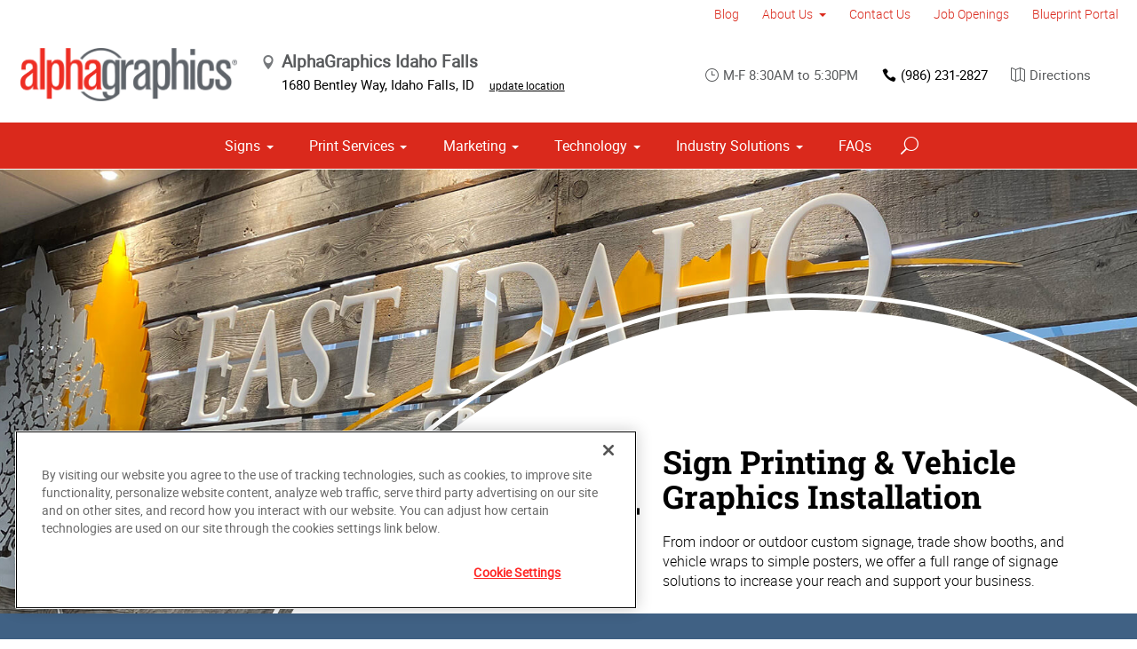

--- FILE ---
content_type: text/html; charset=utf-8
request_url: https://www.alphagraphics.com/us-idaho-idaho-falls-us679/signs
body_size: 23142
content:


<!DOCTYPE html>
<html id="htmlTag" xmlns="http://www.w3.org/1999/xhtml" lang="en-US">
<head id="Head1"><script src='https://ajax.googleapis.com/ajax/libs/jquery/3.6.0/jquery.min.js'></script>
    <!--Copyright Bridgeline Digital, Inc. An unpublished work created in 2009. All rights reserved. This software contains the confidential and trade secret information of Bridgeline Digital, Inc. ("Bridgeline").  Copying, distribution or disclosure without Bridgeline's express written permission is prohibited-->
    <!-- 1/26/2026 3:10:03 PM | AG-P-W1-B --><title>Custom Signs That Get Your Business Noticed | AlphaGraphics | AlphaGraphics Idaho Falls</title>
<!-- OneTrust Cookies Consent Notice start for alphagraphics.com -->

<script src="https://cdn.cookielaw.org/scripttemplates/otSDKStub.js"  type="text/javascript" charset="UTF-8" data-domain-script="55eecc63-d843-4f46-8fb4-6eb5fef6bfdb" ></script>
<script type="text/javascript">
function OptanonWrapper() { }
</script>
<!-- OneTrust Cookies Consent Notice end for alphagraphics.com --><!-- Google Tag Manager -->
<script>(function(w,d,s,l,i){w[l]=w[l]||[];w[l].push({'gtm.start':
new Date().getTime(),event:'gtm.js'});var f=d.getElementsByTagName(s)[0],
j=d.createElement(s),dl=l!='dataLayer'?'&l='+l:'';j.async=true;j.src=
'https://www.googletagmanager.com/gtm.js?id='+i+dl;f.parentNode.insertBefore(j,f);
})(window,document,'script','dataLayer','GTM-WZKVN6Q');</script>
<!-- End Google Tag Manager --><!-- Ortto alphagraphics capture code -->
<script>
    window.ap3c = window.ap3c || {};
    var ap3c = window.ap3c;
    ap3c.cmd = ap3c.cmd || [];
    ap3c.cmd.push(function() {
        ap3c.init('YeWQ7WEtKLf4s7xZYWxwaGFncmFwaGljcw', 'https://capture-api.autopilotapp.com/');
        ap3c.track({v: 0});
    });
    ap3c.activity = function(act) { ap3c.act = (ap3c.act || []); ap3c.act.push(act); };
    var s, t; s = document.createElement('script'); s.type = 'text/javascript'; s.src = "https://cdn2l.ink/app.js";
    t = document.getElementsByTagName('script')[0]; t.parentNode.insertBefore(s, t);
</script><!-- Ortto alphagraphics capture code -->
<script>
    window.ap3c = window.ap3c || {};
    var ap3c = window.ap3c;
    ap3c.cmd = ap3c.cmd || [];
    ap3c.cmd.push(function() {
        ap3c.init('YeWQ7WEtKLf4s7xZYWxwaGFncmFwaGljcw', 'https://capture-api.autopilotapp.com/');
        ap3c.track({v: 0});
    });
    ap3c.activity = function(act) { ap3c.act = (ap3c.act || []); ap3c.act.push(act); };
    var s, t; s = document.createElement('script'); s.type = 'text/javascript'; s.src = "https://cdn2l.ink/app.js";
    t = document.getElementsByTagName('script')[0]; t.parentNode.insertBefore(s, t);
</script><meta name="description" content="No matter the shape, size, or application, AlphaGraphics specializes in custom signs and large format printing that will get your business noticed. " />
<link media="ALL" rel="stylesheet" type="text/css" href="/Style%20Library/css/main.css?v=638938244080000000" />
<link media="ALL" rel="stylesheet" type="text/css" href="/Style%20Library/css/reviews.css?v=637606738270117179" />
<link href="https://www.alphagraphics.com/us-idaho-idaho-falls-us679/signs" rel="canonical" /><script type="text/javascript" src="/Script%20Library/front-end/frontEnd-min.js?v=638938244080000000"></script>
<script type="text/javascript" src="/Script%20Library/front-end/jquery-ui-1.9.2.custom.min.js?v=638126177949655419"></script>
<script type="text/javascript">
//<![CDATA[
var publicSiteUrl='https://www.alphagraphics.com/us-idaho-idaho-falls-us679/';
var editorContext='SiteEditor';
var basePageType='basepage';
var pageState='View';
var jSpinnerUrl='/iapps_images/spinner.gif';
var jRotatingCube='/iapps_images/loading-spinner.gif';
var jWebApiRoutePath='api';
var PageId='899c7524-7faa-474f-8f43-eb698d2779f7';
var SourcePageId='7e50686f-3eac-45af-b33d-becf211ebca7';
var WorkflowId='';
var ReferrerTypeId='8';
var ReferrerUrl='signs/sign-printing-and-vehicle-graphics-installation';

var appInsights = window.appInsights || function (config) { function r(config) { t[config] = function () { var i = arguments; t.queue.push(function () { t[config].apply(t, i) }) } } var t = { config: config }, u = document, e = window, o = "script", s = u.createElement(o), i, f; for (s.src = config.url || "//az416426.vo.msecnd.net/scripts/a/ai.0.js", u.getElementsByTagName(o)[0].parentNode.appendChild(s), t.cookie = u.cookie, t.queue = [], i = ["Event", "Exception", "Metric", "PageView", "Trace"]; i.length;) r("track" + i.pop()); return r("setAuthenticatedUserContext"), r("clearAuthenticatedUserContext"), config.disableExceptionTracking || (i = "onerror", r("_" + i), f = e[i], e[i] = function (config, r, u, e, o) { var s = f && f(config, r, u, e, o); return s !== !0 && t["_" + i](config, r, u, e, o), s }), t }({ instrumentationKey: '4de4fd8a-ed84-453c-9263-5c2495fbd091' }); window.appInsights = appInsights; appInsights.trackPageView();
var siteId = '9a1e93dc-1f53-4769-a30a-a12f6bcb878e';var swgif = '/Tracking/WebPageEventLogger.axd';
//]]>
</script>
<meta charset="utf-8">
<link rel="dns-prefetch" href="https://www.googletagmanager.com/">
<link rel="preconnect" href="https://cdn.cookielaw.org">
<link rel="preconnect" href="https://www.googletagmanager.com">
<link rel="preconnect" href="https://ajax.googleapis.com">
<link href="https://www.googletagmanager.com/gtag/js?id=G-TF3WH78TS6" rel="preload" as="script">

<!-- Google Tag Manager adjust--> 
<script>
if(typeof window.parent.adminSiteUrl == 'undefined' && typeof adminSiteUrl == 'undefined')
{
(function (w, d, s, l, i) { w[l] = w[l] || []; w[l].push({ 'gtm.start': new Date().getTime(), event: 'gtm.js' }); var f = d.getElementsByTagName(s)[0], j = d.createElement(s), dl = l != 'dataLayer' ? '&l=' + l : ''; j.setAttributeNode(d.createAttribute('data-ot-ignore')); j.async = true;j.src = 'https://www.googletagmanager.com/gtm.js?id=' + i + dl; f.parentNode.insertBefore(j, f); })(window, document, 'script', 'dataLayer', 'GTM-PXNPKDJ'); 
}
</script>
<!-- End Google Tag Manager adjust -->

<!--head end tracking code location -->
<!-- Google tag (gtag.js) -->
<script>
if(typeof window.parent.adminSiteUrl == 'undefined' && typeof adminSiteUrl == 'undefined')
{
	var url = "https://www.googletagmanager.com/gtag/js?id=G-TF3WH78TS6";
	$.getScript( url, function( data,textStatus,jqxhr){});
	window.dataLayer = window.dataLayer || [];
	function gtag(){dataLayer.push(arguments);}
	gtag('js', new Date());
	gtag('config', 'G-TF3WH78TS6', {'dimension1':siteId});
}
</script><script type="text/javascript">(function(o){var b="https://zippyfrog.co/anywhere/",t="cdf4c0ee52ca4d8389515f1d49107672f01e50ed43a84905a01afd5275c4f3b9",a=window.AutopilotAnywhere={_runQueue:[],run:function(){this._runQueue.push(arguments);}},c=encodeURIComponent,s="SCRIPT",d=document,l=d.getElementsByTagName(s)[0],p="t="+c(d.title||"")+"&u="+c(d.location.href||"")+"&r="+c(d.referrer||"")+"&gdpr=1",j="text/javascript",z,y;if(!window.Autopilot) window.Autopilot=a;if(o.app) p="devmode=true&"+p;z=function(src,asy){var e=d.createElement(s);e.src=src;e.type=j;e.async=asy;l.parentNode.insertBefore(e,l);};y=function(){z(b+t+'?'+p,true);};window.Autopilot.GDPRCookieOptIn=function(){z(b+t+'?'+p+'&optin=1',false);window.Autopilot.GDPROptedIn=true;};window.Autopilot.GDPRCookieOptOut=function(){z(b+t+'?'+p+'&optout=1',false);window.Autopilot.GDPROptedIn=false;};if(window.attachEvent){window.attachEvent("onload",y);}else{window.addEventListener("load",y,false);}})({});</script><!-- Autopilot alphagraphics capture code -->
<script>
 window.ap3c = window.ap3c || {};
 var ap3c = window.ap3c;
 ap3c.cmd = ap3c.cmd || [];
 ap3c.cmd.push(function() {
  ap3c.init('YeWQ7WEtKLf4s7xZYWxwaGFncmFwaGljcw', 'https://capture-api.autopilotapp.com/');
  ap3c.track({v: 0});
 });
 var s, t; s = document.createElement('script'); s.type = 'text/javascript'; s.src = "https://cdn2l.ink/app.js";
 t = document.getElementsByTagName('script')[0]; t.parentNode.insertBefore(s, t);
</script><meta name="viewport" content="width=device-width, initial-scale=1" /><meta name="apple-mobile-web-app-capable" content="yes" /><meta name="apple-mobile-web-app-status-bar-style" content="black" /><meta name="apple-mobile-web-app-title" content="Web Starter Kit" /><meta name="msapplication-TileImage" content="Image Library/template-images/touch/ms-touch-icon-144x144-precomposed.png" /><meta name="msapplication-TileColor" content="#3372DF" /><script type='application/ld+json'>{"@context":"http://www.schema.org","@type":"Service","ServiceType":"Signs","HasOfferCatalog":[{"@type":"OfferCatalog","Name":"Building Signage","ItemListElement":[{"@type":"Offer","ItemOffered":[{"@type":"Service","Name":"Banners &amp; Posters"}]},{"@type":"Offer","ItemOffered":[{"@type":"Service","Name":"Cable Display Systems"}]},{"@type":"Offer","ItemOffered":[{"@type":"Service","Name":"Exterior Temporary Signage"}]},{"@type":"Offer","ItemOffered":[{"@type":"Service","Name":"Flags &amp; Stands"}]},{"@type":"Offer","ItemOffered":[{"@type":"Service","Name":"Large Format Printing"}]},{"@type":"Offer","ItemOffered":[{"@type":"Service","Name":"Sidewalk Signs"}]},{"@type":"Offer","ItemOffered":[{"@type":"Service","Name":"Vehicle Graphics"}]},{"@type":"Offer","ItemOffered":[{"@type":"Service","Name":"Wall &amp; Window Graphics"}]},{"@type":"Offer","ItemOffered":[{"@type":"Service","Name":"Wayfinding, Yard &amp; Site Signs"}]},{"@type":"Offer","ItemOffered":[{"@type":"Service","Name":"Vehicle &amp; Trailer Decals"}]}]},{"@type":"OfferCatalog","Name":"Exhibits &amp; Displays","ItemListElement":[{"@type":"Offer","ItemOffered":[{"@type":"Service","Name":"Backdrops"}]},{"@type":"Offer","ItemOffered":[{"@type":"Service","Name":"Banner Stands, Ups &amp; Pop-ups"}]},{"@type":"Offer","ItemOffered":[{"@type":"Service","Name":"Backlit Graphics"}]},{"@type":"Offer","ItemOffered":[{"@type":"Service","Name":"Dry Erase Boards"}]},{"@type":"Offer","ItemOffered":[{"@type":"Service","Name":"Kiosk Displays"}]},{"@type":"Offer","ItemOffered":[{"@type":"Service","Name":"Plaques &amp; Awards"}]},{"@type":"Offer","ItemOffered":[{"@type":"Service","Name":"Table Throws"}]},{"@type":"Offer","ItemOffered":[{"@type":"Service","Name":"Trade Shows"}]}]},{"@type":"OfferCatalog","Name":"Point of Purchase &amp; Promotional","ItemListElement":[{"@type":"Offer","ItemOffered":[{"@type":"Service","Name":"Booth Displays"}]},{"@type":"Offer","ItemOffered":[{"@type":"Service","Name":"Literature Racks"}]},{"@type":"Offer","ItemOffered":[{"@type":"Service","Name":"Magnetic Graphics"}]},{"@type":"Offer","ItemOffered":[{"@type":"Service","Name":"Real Estate Signs"}]},{"@type":"Offer","ItemOffered":[{"@type":"Service","Name":"Retail Signs"}]},{"@type":"Offer","ItemOffered":[{"@type":"Service","Name":"Digital Displays"}]}]},{"@type":"OfferCatalog","Name":"Signs by Type &amp; Material","ItemListElement":[{"@type":"Offer","ItemOffered":[{"@type":"Service","Name":"Acrylic"}]},{"@type":"Offer","ItemOffered":[{"@type":"Service","Name":"Aluminum"}]},{"@type":"Offer","ItemOffered":[{"@type":"Service","Name":"Banner &amp; Mesh"}]},{"@type":"Offer","ItemOffered":[{"@type":"Service","Name":"Coroplast"}]},{"@type":"Offer","ItemOffered":[{"@type":"Service","Name":"Dimensional Displays"}]},{"@type":"Offer","ItemOffered":[{"@type":"Service","Name":"Vinyl"}]}]},{"@type":"OfferCatalog","Name":"Wayfinding &amp; Directories","ItemListElement":[{"@type":"Offer","ItemOffered":[{"@type":"Service","Name":"ADA"}]},{"@type":"Offer","ItemOffered":[{"@type":"Service","Name":"Building Signs"}]},{"@type":"Offer","ItemOffered":[{"@type":"Service","Name":"Directories"}]},{"@type":"Offer","ItemOffered":[{"@type":"Service","Name":"Menu Boards"}]},{"@type":"Offer","ItemOffered":[{"@type":"Service","Name":"Name Badges &amp; Tags"}]},{"@type":"Offer","ItemOffered":[{"@type":"Service","Name":"Pole &amp; Panel Signs"}]},{"@type":"Offer","ItemOffered":[{"@type":"Service","Name":"Regulatory"}]}]},{"@type":"OfferCatalog","Name":"Window, Wall &amp; Floor","ItemListElement":[{"@type":"Offer","ItemOffered":[{"@type":"Service","Name":"Ceiling Tiles"}]},{"@type":"Offer","ItemOffered":[{"@type":"Service","Name":"Floor Decals"}]},{"@type":"Offer","ItemOffered":[{"@type":"Service","Name":"Framed &amp; Fine Art Prints"}]},{"@type":"Offer","ItemOffered":[{"@type":"Service","Name":"Frosted &amp; Imaged Glass"}]},{"@type":"Offer","ItemOffered":[{"@type":"Service","Name":"Indoor Banner"}]},{"@type":"Offer","ItemOffered":[{"@type":"Service","Name":"Interior Dimensional Graphics"}]},{"@type":"Offer","ItemOffered":[{"@type":"Service","Name":"Window Shades"}]}]}]}</script>
<meta content="Custom Signs That Get Your Business Noticed | AlphaGraphics | AlphaGraphics Idaho Falls" name="og:title" property="og:title" />
<meta content="No matter the shape, size, or application, AlphaGraphics specializes in custom signs and large format printing that will get your business noticed. " name="og:description" property="og:description" />
<meta content="https://www.alphagraphics.com/us-idaho-idaho-falls-us679/signs" name="og:url" property="og:url" />
<meta content="https://www.alphagraphics.comhttps://d6wz8uj70mtdq.cloudfront.net/8039ce09-e7da-47e1-bcec-df96b5e411f4/image+library/content-images/features/ex4a.png" name="og:image" property="og:image" />
<meta content="Website" name="og:type" property="og:type" />
<meta content="summary_large_image" name="twitter:card" />
<meta content="@agidahofalls" name="twitter:site" />
<meta content="Custom Signs That Get Your Business Noticed | AlphaGraphics | AlphaGraphics Idaho Falls" name="twitter:title" />
<meta content="No matter the shape, size, or application, AlphaGraphics specializes in custom signs and large format printing that will get your business noticed. " name="twitter:description" />
<meta content="https://www.alphagraphics.comhttps://d6wz8uj70mtdq.cloudfront.net/8039ce09-e7da-47e1-bcec-df96b5e411f4/image+library/content-images/features/ex4a.png" name="twitter:image" /></head>
<body id="bodyTag">
    <!-- Google Tag Manager (noscript) -->
<noscript><iframe src="https://www.googletagmanager.com/ns.html?id=GTM-PXNPKDJ"
height="0" width="0" style="display:none;visibility:hidden"></iframe></noscript>
<!-- End Google Tag Manager (noscript) --><!-- Google Tag Manager (noscript) -->
<noscript><iframe src="https://www.googletagmanager.com/ns.html?id=GTM-WZKVN6Q"
height="0" width="0" style="display:none;visibility:hidden"></iframe></noscript>
<!-- End Google Tag Manager (noscript) -->
    
    <form method="post" action="/us-idaho-idaho-falls-us679/signs" id="form1">
<div class="aspNetHidden">
<input type="hidden" name="__EVENTTARGET" id="__EVENTTARGET" value="" />
<input type="hidden" name="__EVENTARGUMENT" id="__EVENTARGUMENT" value="" />

</div>

<script type="text/javascript">
//<![CDATA[
var theForm = document.forms['form1'];
function __doPostBack(eventTarget, eventArgument) {
    if (!theForm.onsubmit || (theForm.onsubmit() != false)) {
        theForm.__EVENTTARGET.value = eventTarget;
        theForm.__EVENTARGUMENT.value = eventArgument;
        theForm.submit();
    }
}
//]]>
</script>


<script src="https://ajax.aspnetcdn.com/ajax/4.6/1/WebForms.js" type="text/javascript"></script>
<script type="text/javascript">
//<![CDATA[
window.WebForm_PostBackOptions||document.write('<script type="text/javascript" src="/WebResource.axd?d=oCKj8IvNuIk7gy1HJUatdrxc44YP4nQWME8Wxdd6DGPnke3qspDXbthnORZlPAcXN7_u1xDrkIusxuRK-nyT4HeVlao1&amp;t=638901392248157332"><\/script>');//]]>
</script>



<script type="text/javascript">
//<![CDATA[
var jTemplateType='0';var loadedFromVersion='False';var uiCulture = 'en-US';//]]>
</script>

<script src="https://ajax.aspnetcdn.com/ajax/4.6/1/MicrosoftAjax.js" type="text/javascript"></script>
<script type="text/javascript">
//<![CDATA[
(window.Sys && Sys._Application && Sys.Observer)||document.write('<script type="text/javascript" src="/ScriptResource.axd?d=MJNtj0g_UM4zGanwAyuuRG2ZL1Fh2_5qKV6u0dwO0iiuUwygQkegOGwijLfJF2oCl8xSfLhkbW5iIBwbTksBVsipvisyj_QIZy3bnLRD9uxu7hMoHX8bTKVs1xaNmdVLBf5cxHbasha9C7RP8cGwwBRvMIg1&t=5c0e0825"><\/script>');//]]>
</script>

<script src="https://ajax.aspnetcdn.com/ajax/4.6/1/MicrosoftAjaxWebForms.js" type="text/javascript"></script>
<script type="text/javascript">
//<![CDATA[
(window.Sys && Sys.WebForms)||document.write('<script type="text/javascript" src="/ScriptResource.axd?d=rrjIzXxqFgS_NeHqZ9Ng45C0gCzNmnR5CA1ak27lMKAvISVEo1sbB9TillKc2dDcOpQlskjgnts5VcDIwm_ZRJ5TuTrWw4bNyIap2RHj5FfzAaNCRbpthgF8qlk8qmvDRA3E5JbLtKZperzCeSI-qd1UgH9xxzV3DPYIbouMGydV69bD0&t=5c0e0825"><\/script>');//]]>
</script>

        <script type="text/javascript">
//<![CDATA[
Sys.WebForms.PageRequestManager._initialize('scriptManager', 'form1', [], [], [], 90, '');
//]]>
</script>

        
        
        

<div class="pageWrap">
    

    <a name="backToTop" class="backToTop-anchor"></a>

<header id="ctl01_Header_ctl00_headerTag" class="headerMain headerMain--center">
    <div class="headerMain-util">
        <div class="headerMain-utilInner">
            <div class="headerMain-utilZone01">
            </div>

            <div class="headerMain-utilZone02">
            </div>
            <div class="headerMain-utilZone03">
                

<nav class="navUtil">
    <ul class="CLHierarchicalNav"><li class="first"><a href="https://www.alphagraphics.com/us-idaho-idaho-falls-us679/blog">Blog</a></li><li class="hasChildren"><a href="https://www.alphagraphics.com/us-idaho-idaho-falls-us679/about-us">About Us</a><ul><li class="first"><a href="https://www.alphagraphics.com/us-idaho-idaho-falls-us679/about-us/our-work">Our Work</a></li><li><a href="https://www.alphagraphics.com/us-idaho-idaho-falls-us679/about-us/our-reviews">Our Reviews</a></li><li class="last"><a href="https://www.alphagraphics.com/us-idaho-idaho-falls-us679/about-us/printreleaf">PrintReleaf</a></li></ul></li><li><a href="https://www.alphagraphics.com/us-idaho-idaho-falls-us679/contact-us">Contact Us</a></li><li><a href="https://www.paycomonline.net/v4/ats/web.php/jobs?clientkey=9CD5C5E10E0BE47939DE7116D73721BD&amp;fromClientSide=true" target="_blank">Job Openings</a></li><li class="last"><a href="https://www.alphagraphics.com/us-idaho-idaho-falls-us679/blueprint-portal">Blueprint Portal</a></li></ul>
</nav>
            </div>
        </div>
    </div>

    <div class="headerMain-main">
        <div class="headerMain-mainInner">
            
            
            
<div class="headerMain-mainZone01">
    <div class="logoMain">
        <a href="https://www.alphagraphics.com/us-idaho-idaho-falls-us679">
            <img src="/Image Library/content-images/CenterSitelogo.webp" alt="AlphaGraphics Idaho Falls"></a>
    </div>

    <ul itemscope itemtype="http://schema.org/LocalBusiness" class="locBlurb">
        <li itemprop="name" class="toggleLink">AlphaGraphics Idaho Falls <span class="icon-toggle" aria-hidden="true"></span></li>
        
        <li itemprop="address" itemscope itemtype="http://schema.org/PostalAddress" class="toggleLinkTarget is-hidden">
            <span itemprop="streetAddress">1680 Bentley Way</span>,
            
        <span itemprop="addressLocality">Idaho Falls</span>,
        <span itemprop="addressRegion">ID</span>
            <a class="locBlurb-edit" href="/us/locations">update location</a>
            
        </li>
    </ul>

</div>
<!--/.headerMain-mainZone01-->
<div class="headerMain-mainZone02">
    <nav class="navCallout">
        <ul>
            <li><span><i class="icon-clock-alt" aria-hidden="true"></i>M-F 8:30AM to 5:30PM</span></li>
            
            <li><a href="tel:(208) 522-2679"><i class="icon-phone" aria-hidden="true"></i>(208) 522-2679</a></li>
            
            <li>
                <a target="_blank" href="https://maps.google.com/?saddr=Current+Location&daddr=1680 Bentley Way, Idaho Falls, ID, US, 83401">
                    <i class="icon-map-alt" aria-hidden="true"></i>Directions
                </a>

            </li>
        </ul>
    </nav>

</div>

            <div class="headerMain-mainZone03">
                <nav id="navMain" runat="server" class="navMain"><ul>
    <li class="hasChildren is-mega"><a href="https://www.alphagraphics.com/us-idaho-idaho-falls-us679/signs">Signs</a><ul>
        <li class=""><a href="https://www.alphagraphics.com/us-idaho-idaho-falls-us679/signs/building-signage">Building Signage</a><ul>
            <li class=""><a href="https://www.alphagraphics.com/us-idaho-idaho-falls-us679/signs/building-signage/banners-posters">Banners &amp; Posters</a></li>
            <li class=""><a href="https://www.alphagraphics.com/us-idaho-idaho-falls-us679/signs/building-signage/exterior-temporary-signage">Exterior Temporary Signage</a></li>
            <li class=""><a href="https://www.alphagraphics.com/us-idaho-idaho-falls-us679/signs/building-signage/flags-stands">Flags &amp; Stands</a></li>
            <li class=""><a href="https://www.alphagraphics.com/us-idaho-idaho-falls-us679/signs/building-signage/large-format-printing">Large Format Printing</a></li>
            <li class=""><a href="https://www.alphagraphics.com/us-idaho-idaho-falls-us679/signs/building-signage/sidewalk-signs">Sidewalk Signs</a></li>
            <li class=""><a href="https://www.alphagraphics.com/us-idaho-idaho-falls-us679/signs/building-signage/vehicle-graphics">Vehicle Graphics</a></li>
            <li class=""><a href="https://www.alphagraphics.com/us-idaho-idaho-falls-us679/signs/building-signage/wall-window-graphics">Wall &amp; Window Graphics</a></li>
            <li class=""><a href="https://www.alphagraphics.com/us-idaho-idaho-falls-us679/signs/building-signage/wayfinding-yard-site-signs">Wayfinding, Yard &amp; Site Signs</a></li>
            <li class=""><a href="https://www.alphagraphics.com/us-idaho-idaho-falls-us679/signs/building-signage/vehicle-trailer-decals">Vehicle &amp; Trailer Decals</a></li>
          </ul>
        </li>
        <li class=""><a href="https://www.alphagraphics.com/us-idaho-idaho-falls-us679/signs/exhibits-displays">Exhibits &amp; Displays</a><ul>
            <li class=""><a href="https://www.alphagraphics.com/us-idaho-idaho-falls-us679/signs/exhibits-displays/backdrops">Backdrops</a></li>
            <li class=""><a href="https://www.alphagraphics.com/us-idaho-idaho-falls-us679/signs/exhibits-displays/banner-stands-ups-pop-ups">Banner Stands, Ups &amp; Pop-ups</a></li>
            <li class=""><a href="https://www.alphagraphics.com/us-idaho-idaho-falls-us679/signs/exhibits-displays/backlit-graphics">Backlit Graphics</a></li>
            <li class=""><a href="https://www.alphagraphics.com/us-idaho-idaho-falls-us679/signs/exhibits-displays/dry-erase-boards">Dry Erase Boards</a></li>
            <li class=""><a href="https://www.alphagraphics.com/us-idaho-idaho-falls-us679/signs/exhibits-displays/kiosk-displays">Kiosk Displays</a></li>
            <li class=""><a href="https://www.alphagraphics.com/us-idaho-idaho-falls-us679/signs/exhibits-displays/plaques-awards">Plaques &amp; Awards</a></li>
            <li class=""><a href="https://www.alphagraphics.com/us-idaho-idaho-falls-us679/signs/exhibits-displays/table-throws">Table Throws</a></li>
            <li class=""><a href="https://www.alphagraphics.com/us-idaho-idaho-falls-us679/signs/exhibits-displays/trade-shows">Trade Shows</a></li>
          </ul>
        </li>
        <li class=""><a href="https://www.alphagraphics.com/us-idaho-idaho-falls-us679/signs/point-of-purchase-promotional">Point of Purchase &amp; Promotional</a><ul>
            <li class=""><a href="https://www.alphagraphics.com/us-idaho-idaho-falls-us679/signs/point-of-purchase-promotional/booth-displays">Booth Displays</a></li>
            <li class=""><a href="https://www.alphagraphics.com/us-idaho-idaho-falls-us679/signs/point-of-purchase-promotional/magnetic-graphics">Magnetic Graphics</a></li>
            <li class=""><a href="https://www.alphagraphics.com/us-idaho-idaho-falls-us679/signs/point-of-purchase-promotional/real-estate-signs">Real Estate Signs</a></li>
            <li class=""><a href="https://www.alphagraphics.com/us-idaho-idaho-falls-us679/signs/point-of-purchase-promotional/retail-signs">Retail Signs</a></li>
          </ul>
        </li>
        <li class=""><a href="https://www.alphagraphics.com/us-idaho-idaho-falls-us679/signs/signs-by-type-material">Signs by Type &amp; Material</a><ul>
            <li class=""><a href="https://www.alphagraphics.com/us-idaho-idaho-falls-us679/signs/signs-by-type-material/acrylic">Acrylic</a></li>
            <li class=""><a href="https://www.alphagraphics.com/us-idaho-idaho-falls-us679/signs/signs-by-type-material/aluminum">Aluminum</a></li>
            <li class=""><a href="https://www.alphagraphics.com/us-idaho-idaho-falls-us679/signs/signs-by-type-material/banner-mesh">Banner &amp; Mesh</a></li>
            <li class=""><a href="https://www.alphagraphics.com/us-idaho-idaho-falls-us679/signs/signs-by-type-material/coroplast">Coroplast</a></li>
            <li class=""><a href="https://www.alphagraphics.com/us-idaho-idaho-falls-us679/signs/signs-by-type-material/dimensional-displays">Dimensional Displays</a></li>
            <li class=""><a href="https://www.alphagraphics.com/us-idaho-idaho-falls-us679/signs/signs-by-type-material/vinyl">Vinyl</a></li>
          </ul>
        </li>
        <li class=""><a href="https://www.alphagraphics.com/us-idaho-idaho-falls-us679/signs/wayfinding-directories">Wayfinding &amp; Directories</a><ul>
            <li class=""><a href="https://www.alphagraphics.com/us-idaho-idaho-falls-us679/signs/wayfinding-directories/building-signs">Building Signs</a></li>
            <li class=""><a href="https://www.alphagraphics.com/us-idaho-idaho-falls-us679/signs/wayfinding-directories/directories">Directories</a></li>
            <li class=""><a href="https://www.alphagraphics.com/us-idaho-idaho-falls-us679/signs/wayfinding-directories/menu-boards">Menu Boards</a></li>
            <li class=""><a href="https://www.alphagraphics.com/us-idaho-idaho-falls-us679/signs/wayfinding-directories/name-badges-tags">Name Badges &amp; Tags</a></li>
            <li class=""><a href="https://www.alphagraphics.com/us-idaho-idaho-falls-us679/signs/wayfinding-directories/pole-panel-signs">Pole &amp; Panel Signs</a></li>
            <li class=""><a href="https://www.alphagraphics.com/us-idaho-idaho-falls-us679/signs/wayfinding-directories/regulatory">Regulatory</a></li>
          </ul>
        </li>
        <li class=""><a href="https://www.alphagraphics.com/us-idaho-idaho-falls-us679/signs/window-wall-floor">Window, Wall &amp; Floor</a><ul>
            <li class=""><a href="https://www.alphagraphics.com/us-idaho-idaho-falls-us679/signs/window-wall-floor/floor-decals">Floor Decals</a></li>
            <li class=""><a href="https://www.alphagraphics.com/us-idaho-idaho-falls-us679/signs/window-wall-floor/frosted-imaged-glass">Frosted &amp; Imaged Glass</a></li>
            <li class=""><a href="https://www.alphagraphics.com/us-idaho-idaho-falls-us679/signs/window-wall-floor/indoor-banner">Indoor Banner</a></li>
            <li class=""><a href="https://www.alphagraphics.com/us-idaho-idaho-falls-us679/signs/window-wall-floor/interior-dimensional-graphics">Interior Dimensional Graphics</a></li>
          </ul>
        </li>
      </ul>
    </li>
    <li class="hasChildren is-mega"><a href="https://www.alphagraphics.com/us-idaho-idaho-falls-us679/print-services">Print Services</a><ul>
        <li class=""><a href="javascript:void(0)">Business Collateral</a><ul>
            <li class=""><a href="https://www.alphagraphics.com/us-idaho-idaho-falls-us679/print-services/business-collateral/business-cards">Business Cards</a></li>
            <li class=""><a href="https://www.alphagraphics.com/us-idaho-idaho-falls-us679/print-services/business-collateral/engineering-prints-site-plans">Engineering Prints &amp; Site Plans</a></li>
            <li class=""><a href="https://www.alphagraphics.com/us-idaho-idaho-falls-us679/print-services/business-collateral/brochures-booklets">Brochures &amp; Booklets</a></li>
            <li class=""><a href="https://www.alphagraphics.com/us-idaho-idaho-falls-us679/print-services/business-collateral/calendars">Calendars</a></li>
            <li class=""><a href="https://www.alphagraphics.com/us-idaho-idaho-falls-us679/print-services/business-collateral/cards-invitations">Cards &amp; Invitations</a></li>
            <li class=""><a href="https://www.alphagraphics.com/us-idaho-idaho-falls-us679/print-services/business-collateral/copy-services">Copy Services</a></li>
            <li class=""><a href="https://www.alphagraphics.com/us-idaho-idaho-falls-us679/print-services/business-collateral/custom-stationery-letterheads-envelopes">Custom Stationery, Letterheads &amp; Envelopes</a></li>
            <li class=""><a href="https://www.alphagraphics.com/us-idaho-idaho-falls-us679/print-services/business-collateral/flyers-newsletters">Flyers &amp; Newsletters</a></li>
            <li class=""><a href="https://www.alphagraphics.com/us-idaho-idaho-falls-us679/print-services/business-collateral/forms">Forms</a></li>
            <li class=""><a href="https://www.alphagraphics.com/us-idaho-idaho-falls-us679/print-services/business-collateral/labels-stickers-decals">Labels, Stickers &amp; Decals</a></li>
            <li class=""><a href="https://www.alphagraphics.com/us-idaho-idaho-falls-us679/print-services/business-collateral/manuals-catalogs">Manuals &amp; Catalogs</a></li>
            <li class=""><a href="https://www.alphagraphics.com/us-idaho-idaho-falls-us679/print-services/business-collateral/postcards">Postcards</a></li>
            <li class=""><a href="https://www.alphagraphics.com/us-idaho-idaho-falls-us679/print-services/business-collateral/presentation-folders">Presentation Folders</a></li>
            <li class=""><a href="https://www.alphagraphics.com/us-idaho-idaho-falls-us679/print-services/business-collateral/reports">Reports</a></li>
          </ul>
        </li>
        <li class=""><a href="https://www.alphagraphics.com/us-idaho-idaho-falls-us679/print-services/book-printing-binding">Book Printing &amp; Binding</a><ul>
            <li class=""><a href="https://www.alphagraphics.com/us-idaho-idaho-falls-us679/print-services/book-printing-binding/book-fulfillment-publishing">Book Fulfillment &amp; Publishing</a></li>
            <li class=""><a href="https://www.alphagraphics.com/us-idaho-idaho-falls-us679/print-services/book-printing-binding/binding-options">Binding Options</a></li>
            <li class=""><a href="https://www.alphagraphics.com/us-idaho-idaho-falls-us679/print-services/book-printing-binding/yearbooks">Yearbooks</a></li>
            <li class=""><a href="https://www.alphagraphics.com/us-idaho-idaho-falls-us679/print-services/book-printing-binding/book-printing">Book Printing</a></li>
          </ul>
        </li>
        <li class=""><a href="https://www.alphagraphics.com/us-idaho-idaho-falls-us679/print-services/photo-prints-books">Photo Prints &amp; Books</a><ul>
            <li class=""><a href="https://www.alphagraphics.com/us-idaho-idaho-falls-us679/print-services/photo-prints-books/photo-prints-enlargements">Photo Prints &amp; Enlargements</a></li>
            <li class=""><a href="https://www.alphagraphics.com/us-idaho-idaho-falls-us679/print-services/photo-prints-books/photo-books">Photo Books</a></li>
          </ul>
        </li>
        <li class=""><a href="https://www.alphagraphics.com/us-idaho-idaho-falls-us679/print-services/promotional-products">Promotional Products</a></li>
      </ul>
    </li>
    <li class="hasChildren is-mega"><a href="https://www.alphagraphics.com/us-idaho-idaho-falls-us679/marketing">Marketing</a><ul>
        <li class=""><a href="https://www.alphagraphics.com/us-idaho-idaho-falls-us679/marketing/creative-services">Creative Services</a><ul>
            <li class=""><a href="https://www.alphagraphics.com/us-idaho-idaho-falls-us679/marketing/creative-services/branding-identity">Branding &amp; Identity</a></li>
            <li class=""><a href="https://www.alphagraphics.com/us-idaho-idaho-falls-us679/marketing/creative-services/copywriting">Copywriting</a></li>
            <li class=""><a href="https://www.alphagraphics.com/us-idaho-idaho-falls-us679/marketing/creative-services/graphic-logo-design">Graphic &amp; Logo Design</a></li>
          </ul>
        </li>
        <li class=""><a href="javascript:void(0)">Direct Marketing &amp; Mail Services</a><ul>
            <li class=""><a href="https://www.alphagraphics.com/us-idaho-idaho-falls-us679/marketing/direct-marketing-mail-services/customer-retention-reactivation">Customer Retention &amp; Reactivation</a></li>
            <li class=""><a href="https://www.alphagraphics.com/us-idaho-idaho-falls-us679/marketing/direct-marketing-mail-services/direct-mail">Direct Mail</a></li>
            <li class=""><a href="https://www.alphagraphics.com/us-idaho-idaho-falls-us679/marketing/direct-marketing-mail-services/every-door-direct-mail-eddm">Every-Door Direct Mail (EDDM)</a></li>
            <li class=""><a href="https://www.alphagraphics.com/us-idaho-idaho-falls-us679/marketing/direct-marketing-mail-services/mailing-fulfillment-services">Mailing &amp; Fulfillment Services</a></li>
            <li class=""><a href="https://www.alphagraphics.com/us-idaho-idaho-falls-us679/marketing/direct-marketing-mail-services/variable-data-mapping">Variable Data &amp; Mapping</a></li>
          </ul>
        </li>
        <li class=""><a href="https://www.alphagraphics.com/us-idaho-idaho-falls-us679/marketing/online-marketing">Online Marketing</a><ul>
            <li class=""><a href="https://www.alphagraphics.com/us-idaho-idaho-falls-us679/marketing/online-marketing/lead-generation-list-acquisition">Lead Generation &amp; List Acquisition</a></li>
            <li class=""><a href="https://www.alphagraphics.com/us-idaho-idaho-falls-us679/marketing/online-marketing/qr-codes">QR Codes</a></li>
          </ul>
        </li>
      </ul>
    </li>
    <li class="hasChildren"><a href="https://www.alphagraphics.com/us-idaho-idaho-falls-us679/technology">Technology</a><ul>
        <li class=""><a href="https://www.alphagraphics.com/us-idaho-idaho-falls-us679/technology/brand-fulfillment-stores">Brand Fulfillment Stores</a></li>
        <li class=""><a href="https://www.alphagraphics.com/us-idaho-idaho-falls-us679/technology/hubsuite-digital-marketing">Hubsuite Digital Marketing</a></li>
        <li class=""><a href="https://www.alphagraphics.com/us-idaho-idaho-falls-us679/technology/image-analyzer">Image Analyzer</a></li>
      </ul>
    </li>
    <li class="hasChildren is-mega"><a href="https://www.alphagraphics.com/us-idaho-idaho-falls-us679/industry-solutions">Industry Solutions</a><ul>
        <li class=""><a href="https://www.alphagraphics.com/us-idaho-idaho-falls-us679/industry-solutions/business-industry-solutions">Business &amp; Industry Solutions</a><ul>
            <li class=""><a href="https://www.alphagraphics.com/us-idaho-idaho-falls-us679/industry-solutions/business-industry-solutions/associations">Associations</a></li>
            <li class=""><a href="https://www.alphagraphics.com/us-idaho-idaho-falls-us679/industry-solutions/business-industry-solutions/business-corporate">Business &amp; Corporate</a></li>
            <li class=""><a href="https://www.alphagraphics.com/us-idaho-idaho-falls-us679/industry-solutions/business-industry-solutions/construction">Construction</a></li>
            <li class=""><a href="https://www.alphagraphics.com/us-idaho-idaho-falls-us679/industry-solutions/business-industry-solutions/education-training">Education &amp; Training</a></li>
            <li class=""><a href="https://www.alphagraphics.com/us-idaho-idaho-falls-us679/industry-solutions/business-industry-solutions/healthcare">Healthcare</a></li>
            <li class=""><a href="https://www.alphagraphics.com/us-idaho-idaho-falls-us679/industry-solutions/business-industry-solutions/financial">Financial</a></li>
            <li class=""><a href="https://www.alphagraphics.com/us-idaho-idaho-falls-us679/industry-solutions/business-industry-solutions/legal">Legal</a></li>
            <li class=""><a href="https://www.alphagraphics.com/us-idaho-idaho-falls-us679/industry-solutions/business-industry-solutions/manufacturing">Manufacturing</a></li>
            <li class=""><a href="https://www.alphagraphics.com/us-idaho-idaho-falls-us679/industry-solutions/business-industry-solutions/real-estate">Real Estate</a></li>
            <li class=""><a href="https://www.alphagraphics.com/us-idaho-idaho-falls-us679/industry-solutions/business-industry-solutions/retail-consumer-goods">Retail &amp; Consumer Goods</a></li>
            <li class=""><a href="https://www.alphagraphics.com/us-idaho-idaho-falls-us679/industry-solutions/business-industry-solutions/political">Political</a></li>
            <li class=""><a href="https://www.alphagraphics.com/us-idaho-idaho-falls-us679/industry-solutions/business-industry-solutions/restaurant-hospitality">Restaurant &amp; Hospitality</a></li>
            <li class=""><a href="https://www.alphagraphics.com/us-idaho-idaho-falls-us679/industry-solutions/business-industry-solutions/political-campaign-print-marketing-solutions">Political Campaign Print Marketing Solutions</a></li>
            <li class=""><a href="https://www.alphagraphics.com/us-idaho-idaho-falls-us679/industry-solutions/business-industry-solutions/schools">Schools</a></li>
          </ul>
        </li>
        <li class=""><a href="https://www.alphagraphics.com/us-idaho-idaho-falls-us679/industry-solutions/trade-shows-events">Trade Shows &amp; Events</a><ul>
            <li class=""><a href="https://www.alphagraphics.com/us-idaho-idaho-falls-us679/industry-solutions/trade-shows-events/conventions">Conventions</a></li>
            <li class=""><a href="https://www.alphagraphics.com/us-idaho-idaho-falls-us679/industry-solutions/trade-shows-events/courtroom-exhibits">Courtroom Exhibits</a></li>
            <li class=""><a href="https://www.alphagraphics.com/us-idaho-idaho-falls-us679/industry-solutions/trade-shows-events/events">Events</a></li>
            <li class=""><a href="https://www.alphagraphics.com/us-idaho-idaho-falls-us679/industry-solutions/trade-shows-events/exhibits"> Exhibits</a></li>
            <li class=""><a href="https://www.alphagraphics.com/us-idaho-idaho-falls-us679/industry-solutions/trade-shows-events/agbox">agBox</a></li>
          </ul>
        </li>
        <li class=""><a href="https://www.alphagraphics.com/us-idaho-idaho-falls-us679/industry-solutions/trending">Trending</a><ul>
            <li class=""><a href="https://www.alphagraphics.com/us-idaho-idaho-falls-us679/industry-solutions/trending/covid-19-social-distancing">COVID-19 &amp; Social Distancing</a></li>
          </ul>
        </li>
        <li class=""><a href="https://www.alphagraphics.com/us-idaho-idaho-falls-us679/industry-solutions/bundles">Bundles</a><ul>
            <li class=""><a href="https://www.alphagraphics.com/us-idaho-idaho-falls-us679/industry-solutions/bundles/trade-shows">Trade Shows</a></li>
            <li class=""><a href="https://www.alphagraphics.com/us-idaho-idaho-falls-us679/industry-solutions/bundles/grand-openings">Grand Openings</a></li>
            <li class=""><a href="https://www.alphagraphics.com/us-idaho-idaho-falls-us679/industry-solutions/bundles/education">Education</a></li>
            <li class=""><a href="https://www.alphagraphics.com/us-idaho-idaho-falls-us679/industry-solutions/bundles/business-essentials">Business Essentials</a></li>
          </ul>
        </li>
      </ul>
    </li>
    <li class=""><a href="https://www.alphagraphics.com/us-idaho-idaho-falls-us679/faqs">FAQs</a></li>
  </ul></nav>


                

<div data-mfp-focus="#searchMain" data-mfp-src="#search-popup" class="searchToggle openPopup"></div>

<div class="popup mfp-hide popup--search" id="search-popup">
    <div class="searchBox searchBox--main">
        <input id="searchMain" type="text" placeholder="Search" name="" class="searchBox-textField" aria-label="Search" />
        <a class="searchBox-submit" id="searchBox-submit" href="javascript:void(0)" aria-label="Search Submit"></a>
    </div>
</div>

<script>
    $(document).ready(function () {
        $('#searchMain').keydown(function (event) {
            if (event.keyCode == 13) {
                event.preventDefault();
                submitSiteSearch($('#searchMain').val());
            }
        });

        $('#searchBox-submit').click(function () {
            submitSiteSearch($('#searchMain').val());
        });

    });
    function submitSiteSearch(searchVal) {
        if (searchVal)
            document.location = 'https://www.alphagraphics.com/us-idaho-idaho-falls-us679/search?q=' + encodeURIComponent(searchVal);
    }
</script>


                

<div class="mobileDrawerToggle drawerToggle" data-for="globals-mobile" data-mobile="true"></div>

                <nav id="toolBar" class="toolBar"><ul>
    <li><a href="https://www.alphagraphics.com/us-idaho-idaho-falls-us679/get-a-quote"><i class="icon-currency icon--empty" aria-hidden="true"></i>Get a Quote</a></li>
    <li><a href="https://www.alphagraphics.com/us-idaho-idaho-falls-us679/send-a-file"><i class="icon-upload icon--empty" aria-hidden="true"></i>Send a File</a></li>
  </ul></nav>
            </div>
        </div>
    </div>
</header>


    <main>
        

<div class="pageMeta">
    <div class="pageMeta-inner">
        <nav role="navigation" class="navSecondary">
            
        </nav>
    </div>
</div>

        
        <div id="ctl01_PageZoneContainer1">
	<div id="ctl01_PageZoneContainer1_PageZoneContainer1_6HponAIMUgU">
		<div id="ctl01_PageZoneContainer1_PageZoneContainer1_6HponAIMUgU_ctl00">
			<div class="section pageTitle lazy agTitle pageTitle--textBackgroundLight pageTitle--right pageTitle--tall" style="background-image:url('https://d6wz8uj70mtdq.cloudfront.net/9a1e93dc-1f53-4769-a30a-a12f6bcb878e/image+library/content-images/banners/building-signage-hero-2.jpg');">
  <div class="contained">
    <div class="pageTitleCopy"><figure><img src="https://d6wz8uj70mtdq.cloudfront.net/8039ce09-e7da-47e1-bcec-df96b5e411f4/image+library/service+offerings/signs/fullcolor_signs_rgb.png" alt=""></figure><div class="pageTitleCopy-content">
        <h1 class="pageTitleCopy-heading">Sign Printing & Vehicle Graphics Installation</h1>
        <h2 class="pageTitleCopy-SubHeading">From indoor or outdoor custom signage, trade show booths, and vehicle wraps to simple posters, we offer a full range of signage solutions to increase your reach and support your business.</h2>
      </div>
    </div>
  </div>
</div>
		</div>
	</div><div id="ctl01_PageZoneContainer1_PageZoneContainer1_A6ZxhaRdXmi">
		<div id="ctl01_PageZoneContainer1_PageZoneContainer1_A6ZxhaRdXmi_ctl00">
			<div class="section section--border borderBlue"></div>
		</div>
	</div><div id="ctl01_PageZoneContainer1_PageZoneContainer1_4wMspeL5zld">
		<div id="ctl01_PageZoneContainer1_PageZoneContainer1_4wMspeL5zld_ctl00">
			<div class="section h-softSmBottom h-softSmTop" style="margin-top: 50px;">
<h2 class="contained" style="text-align: center;"><span id="docs-internal-guid-2fc6c3ae-7fff-ad8f-4d4f-0edf99609704">From ideas to solutions, we can help</span></h2>
</div>
		</div>
	</div><div id="ctl01_PageZoneContainer1_PageZoneContainer1_5E9p7SdPkaO" class="CLContentDataView">
		<div class="section detailBlockListing detailBlockListing--three">
  <div class="contained">
    <div class="detailBlockListing--inner">
      <div class="detailBlock detailBlock--contrastLight detailBlock--textCenter detailBlock--imgCenter">
        <div class="detailBlock-inner"><figure><img src="https://d6wz8uj70mtdq.cloudfront.net/9a1e93dc-1f53-4769-a30a-a12f6bcb878e/image+library/content-images/ag+display+box/large-format-printing-detail-block-350x225.png" alt=""></figure><div class="detailBlock-content"><div style="text-align: center;">
<h3 style="color: #da291c;"><a href="https://www.alphagraphics.com/us-idaho-idaho-falls-us679/signs/building-signage/large-format-printing/large-format-printing" title="Large Format Printing" data-iapps-linktype="Page" data-iapps-managed="true" data-iapps-objectid="bffcaea1-4df9-4264-b9c1-ab56f823a0af" data-iapps-siteid="9a1e93dc-1f53-4769-a30a-a12f6bcb878e">Large Format</a></h3>
<p>Large format printing can make a big impression</p>
<div style="padding-top: 10px;">
<p><a href="https://www.alphagraphics.com/us-idaho-idaho-falls-us679/signs/building-signage/large-format-printing/large-format-printing" class="btn" title="Large Format Printing" data-iapps-linktype="Page" data-iapps-managed="true" data-iapps-objectid="bffcaea1-4df9-4264-b9c1-ab56f823a0af" data-iapps-siteid="9a1e93dc-1f53-4769-a30a-a12f6bcb878e">Learn More</a></p>
</div>
</div></div>
        </div>
      </div>
      <div class="detailBlock detailBlock--contrastLight detailBlock--textCenter detailBlock--imgCenter">
        <div class="detailBlock-inner"><figure><img src="https://d6wz8uj70mtdq.cloudfront.net/8039ce09-e7da-47e1-bcec-df96b5e411f4/image+library/service+offerings/signs/building+signage/banners+and+posters/banners-and-posters-spotlight-2.jpg" alt="Poster on the glass window of a restaurant"></figure><div class="detailBlock-content"><div style="text-align: center;">
<h3 style="color: #da291c;"><a href="https://www.alphagraphics.com/us-idaho-idaho-falls-us679/signs/building-signage/banners-posters/banners-posters" title="Banners & Posters" data-iapps-linktype="Page" data-iapps-managed="true" data-iapps-objectid="4b701098-38a3-430b-a341-f1cf79938a42" data-iapps-siteid="9a1e93dc-1f53-4769-a30a-a12f6bcb878e">Banners & Posters</a></h3>
<p>Get the word out about your upcoming conference or promotion in a BIG way with high-impact, custom banners.</p>
<div style="padding-top: 10px;">
<p><a href="https://www.alphagraphics.com/us-idaho-idaho-falls-us679/signs/building-signage/banners-posters/banners-posters" class="btn" title="Banners & Posters" data-iapps-linktype="Page" data-iapps-managed="true" data-iapps-objectid="4b701098-38a3-430b-a341-f1cf79938a42" data-iapps-siteid="9a1e93dc-1f53-4769-a30a-a12f6bcb878e">Learn More</a></p>
</div>
</div></div>
        </div>
      </div>
      <div class="detailBlock detailBlock--contrastLight detailBlock--textCenter detailBlock--imgCenter">
        <div class="detailBlock-inner"><figure><img src="https://d6wz8uj70mtdq.cloudfront.net/8039ce09-e7da-47e1-bcec-df96b5e411f4/image+library/service+offerings/signs/wayfinding+and+directories/wayfinding-spotlight-2.jpg" alt="Wayfinding sign on the street directing to curbside pickup"></figure><div class="detailBlock-content"><div style="text-align: center;">
<h3 style="color: #da291c;"><a href="https://www.alphagraphics.com/us-idaho-idaho-falls-us679/signs/building-signage/wayfinding-yard-site-signs/yard-site-signs" title="Wayfinding, Yard & Site Signs" data-iapps-linktype="Page" data-iapps-managed="true" data-iapps-objectid="8f8ff647-3e5d-4c9e-b717-ce017622ae6c" data-iapps-siteid="9a1e93dc-1f53-4769-a30a-a12f6bcb878e">Wayfinding & Yard Signs</a></h3>
<p>Kick off your project and sales right with yard and site signs that tell current and future customers what is happening.</p>
<div style="padding-top: 10px;">
<p><a href="https://www.alphagraphics.com/us-idaho-idaho-falls-us679/signs/building-signage/wayfinding-yard-site-signs/yard-site-signs" class="btn" title="Wayfinding, Yard & Site Signs" data-iapps-linktype="Page" data-iapps-managed="true" data-iapps-objectid="8f8ff647-3e5d-4c9e-b717-ce017622ae6c" data-iapps-siteid="9a1e93dc-1f53-4769-a30a-a12f6bcb878e">Learn More</a></p>
</div>
</div></div>
        </div>
      </div>
      <div class="detailBlock detailBlock--contrastLight detailBlock--textCenter detailBlock--imgCenter">
        <div class="detailBlock-inner"><figure><img src="https://d6wz8uj70mtdq.cloudfront.net/9a1e93dc-1f53-4769-a30a-a12f6bcb878e/image+library/content-images/ag+display+box/retail-signs-ag-display.jpg" alt="Print Custom Retail Signs"></figure><div class="detailBlock-content"><div style="text-align: center;">
<h3 style="color: #da291c;"><a href="https://www.alphagraphics.com/us-idaho-idaho-falls-us679/signs/point-of-purchase-promotional/retail-signs/retail-signs" title="Retail Signs" data-iapps-linktype="Page" data-iapps-managed="true" data-iapps-objectid="8ac8586a-21bc-43ad-b0ba-ed351ed4b82c" data-iapps-siteid="9a1e93dc-1f53-4769-a30a-a12f6bcb878e">Retail Signs</a></h3>
<p>Let them know you are ready for business with a high quality retail sign</p>
<div style="padding-top: 10px;">
<p><a href="https://www.alphagraphics.com/us-idaho-idaho-falls-us679/signs/point-of-purchase-promotional/retail-signs/retail-signs" class="btn" title="Retail Signs" data-iapps-linktype="Page" data-iapps-managed="true" data-iapps-objectid="8ac8586a-21bc-43ad-b0ba-ed351ed4b82c" data-iapps-siteid="9a1e93dc-1f53-4769-a30a-a12f6bcb878e">Learn More</a></p>
</div>
</div></div>
        </div>
      </div>
      <div class="detailBlock detailBlock--contrastLight detailBlock--textCenter detailBlock--imgCenter">
        <div class="detailBlock-inner"><figure><img src="https://d6wz8uj70mtdq.cloudfront.net/8039ce09-e7da-47e1-bcec-df96b5e411f4/image+library/service+offerings/signs/window+wall+and+floor/frosted+and+imaged+glass/frosted-glass-spotlight-2.jpg" alt="Frosted glass on a window for a hotel"></figure><div class="detailBlock-content"><div style="text-align: center;">
<h3 style="color: #da291c;"><a href="https://www.alphagraphics.com/us-idaho-idaho-falls-us679/signs/building-signage/wall-window-graphics/window-wall-graphics" title="Window & Wall Graphics" data-iapps-linktype="Page" data-iapps-managed="true" data-iapps-objectid="ea1325a0-3633-445a-a637-25461cbaeb55" data-iapps-siteid="9a1e93dc-1f53-4769-a30a-a12f6bcb878e">Wall & Window Graphics</a></h3>
<p>Convert window shoppers to loyal customers with custom window graphics</p>
<div style="padding-top: 10px;">
<p><a href="https://www.alphagraphics.com/us-idaho-idaho-falls-us679/signs/building-signage/wall-window-graphics/window-wall-graphics" class="btn" title="Window & Wall Graphics" data-iapps-linktype="Page" data-iapps-managed="true" data-iapps-objectid="ea1325a0-3633-445a-a637-25461cbaeb55" data-iapps-siteid="9a1e93dc-1f53-4769-a30a-a12f6bcb878e">Learn More</a></p>
</div>
</div></div>
        </div>
      </div>
      <div class="detailBlock detailBlock--contrastLight detailBlock--textCenter detailBlock--imgCenter">
        <div class="detailBlock-inner"><figure><img src="https://d6wz8uj70mtdq.cloudfront.net/9a1e93dc-1f53-4769-a30a-a12f6bcb878e/image+library/content-images/ag+display+box/blackstore-building-signage-detail-block-350x225.png" alt=""></figure><div class="detailBlock-content"><div style="text-align: center;">
<h3 style="color: #da291c;"><a href="https://www.alphagraphics.com/us-idaho-idaho-falls-us679/signs/building-signage/building-and-vehicle-signage" title="Building Signage" data-iapps-linktype="Page" data-iapps-managed="true" data-iapps-objectid="4cad5e76-62ef-4162-a8d9-3fc47a01e284" data-iapps-siteid="9a1e93dc-1f53-4769-a30a-a12f6bcb878e">Building Signage</a></h3>
<p>Building signs loudly point customers to your location while also driving awareness of your brand to the local community.</p>
<div style="padding-top: 10px;">
<p><a href="https://www.alphagraphics.com/us-idaho-idaho-falls-us679/signs/building-signage/building-and-vehicle-signage" class="btn" title="Building Signage" data-iapps-linktype="Page" data-iapps-managed="true" data-iapps-objectid="4cad5e76-62ef-4162-a8d9-3fc47a01e284" data-iapps-siteid="9a1e93dc-1f53-4769-a30a-a12f6bcb878e">Learn More</a></p>
</div>
</div></div>
        </div>
      </div>
      <div class="detailBlock detailBlock--contrastLight detailBlock--textCenter detailBlock--imgCenter">
        <div class="detailBlock-inner"><figure><img src="https://d6wz8uj70mtdq.cloudfront.net/8039ce09-e7da-47e1-bcec-df96b5e411f4/image+library/service+offerings/signs/exhibits+and+displays/backdrops/backdrops-spotlight-2.jpg" alt="Backdrop of a cityscape at sunset hanging from a brick wall"></figure><div class="detailBlock-content"><div style="text-align: center;">
<h3 style="color: #da291c;"><a href="https://www.alphagraphics.com/us-idaho-idaho-falls-us679/signs/exhibits-displays/backdrops/backdrops" title="Backdrops" data-iapps-linktype="Page" data-iapps-managed="true" data-iapps-objectid="6e1c5e55-6a0a-4aec-a710-cf54306c11e2" data-iapps-siteid="9a1e93dc-1f53-4769-a30a-a12f6bcb878e">Backdrops</a></h3>
<p>Capture those event attendees’ attention with a unique, visually appealing backdrop that boasts bright, compelling graphics and messaging.</p>
<div style="padding-top: 10px;">
<p><a href="https://www.alphagraphics.com/us-idaho-idaho-falls-us679/signs/exhibits-displays/backdrops/backdrops" class="btn" title="Backdrops" data-iapps-linktype="Page" data-iapps-managed="true" data-iapps-objectid="6e1c5e55-6a0a-4aec-a710-cf54306c11e2" data-iapps-siteid="9a1e93dc-1f53-4769-a30a-a12f6bcb878e">Learn More</a></p>
</div>
</div></div>
        </div>
      </div>
      <div class="detailBlock detailBlock--contrastLight detailBlock--textCenter detailBlock--imgCenter">
        <div class="detailBlock-inner"><figure><img src="https://d6wz8uj70mtdq.cloudfront.net/8039ce09-e7da-47e1-bcec-df96b5e411f4/image+library/service+offerings/signs/wayfinding+and+directories/pole+and+panel+signs/pole-signs-spotlight-1.jpg" alt="Pole signs on either side of a street post"></figure><div class="detailBlock-content"><div style="text-align: center;">
<h3 style="color: #da291c;"><a href="https://www.alphagraphics.com/us-idaho-idaho-falls-us679/signs/wayfinding-directories/pole-panel-signs/pole-panel-signs" title="Pole & Panel Signs" data-iapps-linktype="Page" data-iapps-managed="true" data-iapps-objectid="8d33f5d5-db34-4fbf-89e5-4641f33237b3" data-iapps-siteid="9a1e93dc-1f53-4769-a30a-a12f6bcb878e">Pole & Panel Signs</a></h3>
<p>Pole banners draw street-level attention to your business</p>
<div style="padding-top: 10px;">
<p><a href="https://www.alphagraphics.com/us-idaho-idaho-falls-us679/signs/wayfinding-directories/pole-panel-signs/pole-panel-signs" class="btn" title="Pole & Panel Signs" data-iapps-linktype="Page" data-iapps-managed="true" data-iapps-objectid="8d33f5d5-db34-4fbf-89e5-4641f33237b3" data-iapps-siteid="9a1e93dc-1f53-4769-a30a-a12f6bcb878e">Learn More</a></p>
</div>
</div></div>
        </div>
      </div>
      <div class="detailBlock detailBlock--contrastLight detailBlock--textCenter detailBlock--imgCenter">
        <div class="detailBlock-inner"><figure><img src="https://d6wz8uj70mtdq.cloudfront.net/8039ce09-e7da-47e1-bcec-df96b5e411f4/image+library/service+offerings/signs/exhibits+and+displays/banner+stand+ups+and+pop-ups/banner-stands-spotlight-2.jpg" alt="Three colorful pull-up banners against a brick wall"></figure><div class="detailBlock-content"><div style="text-align: center;">
<h3 style="color: #da291c;"><a href="https://www.alphagraphics.com/us-idaho-idaho-falls-us679/signs/exhibits-displays/banner-stands-ups-pop-ups/banner-stands" title="Banner Stands, Ups & Pop-ups" data-iapps-linktype="Page" data-iapps-managed="true" data-iapps-objectid="2baafc76-15e7-4c13-baa7-cd38103196fa" data-iapps-siteid="9a1e93dc-1f53-4769-a30a-a12f6bcb878e">Banner Stands</a></h3>
<p>You want visitors to associate your displays at trade shows and events with quality, ingenuity, and professionalism. AlphaGraphics can help.</p>
<div style="padding-top: 10px;">
<p><a href="https://www.alphagraphics.com/us-idaho-idaho-falls-us679/signs/exhibits-displays/banner-stands-ups-pop-ups/banner-stands" class="btn" title="Banner Stands, Ups & Pop-ups" data-iapps-linktype="Page" data-iapps-managed="true" data-iapps-objectid="2baafc76-15e7-4c13-baa7-cd38103196fa" data-iapps-siteid="9a1e93dc-1f53-4769-a30a-a12f6bcb878e">Learn More</a></p>
</div>
</div></div>
        </div>
      </div>
      <div class="detailBlock detailBlock--contrastLight detailBlock--textCenter detailBlock--imgCenter">
        <div class="detailBlock-inner"><figure><img src="https://d6wz8uj70mtdq.cloudfront.net/9a1e93dc-1f53-4769-a30a-a12f6bcb878e/image+library/content-images/ag+display+box/vinyl-signs-ag-display.jpg" alt="Print Custom Vinyl Signs"></figure><div class="detailBlock-content"><div style="text-align: center;">
<h3 style="color: #da291c;"><a href="https://www.alphagraphics.com/us-idaho-idaho-falls-us679/signs/signs-by-type-material/vinyl/vinyl" title="Vinyl" data-iapps-linktype="Page" data-iapps-managed="true" data-iapps-objectid="6374b352-2355-4c55-b44f-d3181973e6f2" data-iapps-siteid="9a1e93dc-1f53-4769-a30a-a12f6bcb878e">Vinyl Signs</a></h3>
<p>Vinyl banners announce your business or event big and bold</p>
<div style="padding-top: 10px;">
<p><a href="https://www.alphagraphics.com/us-idaho-idaho-falls-us679/signs/signs-by-type-material/vinyl/vinyl" class="btn" title="Vinyl" data-iapps-linktype="Page" data-iapps-managed="true" data-iapps-objectid="6374b352-2355-4c55-b44f-d3181973e6f2" data-iapps-siteid="9a1e93dc-1f53-4769-a30a-a12f6bcb878e">Learn More</a></p>
</div>
</div></div>
        </div>
      </div>
      <div class="detailBlock detailBlock--contrastLight detailBlock--textCenter detailBlock--imgCenter">
        <div class="detailBlock-inner"><figure><img src="https://d6wz8uj70mtdq.cloudfront.net/8039ce09-e7da-47e1-bcec-df96b5e411f4/image+library/service+offerings/signs/building+signage/vehicle+lettering+magnets+and+wraps/vehicle-graphic-spotlight-1.jpg" alt="White van with a vehicle wrap"></figure><div class="detailBlock-content"><div style="text-align: center;">
<h3 style="color: #da291c;"><a href="https://www.alphagraphics.com/us-idaho-idaho-falls-us679/signs/building-signage/vehicle-graphics/vehicle-graphics" title="Vehicle Graphics" data-iapps-linktype="Page" data-iapps-managed="true" data-iapps-objectid="2764814b-ebce-44a3-bf09-73b2dd3b4ffc" data-iapps-siteid="9a1e93dc-1f53-4769-a30a-a12f6bcb878e">Vehicle Graphics</a></h3>
<p>Full vehicle wraps can transform your business image</p>
<div style="padding-top: 10px;">
<p><a href="https://www.alphagraphics.com/us-idaho-idaho-falls-us679/signs/building-signage/vehicle-graphics/vehicle-graphics" class="btn" title="Vehicle Graphics" data-iapps-linktype="Page" data-iapps-managed="true" data-iapps-objectid="2764814b-ebce-44a3-bf09-73b2dd3b4ffc" data-iapps-siteid="9a1e93dc-1f53-4769-a30a-a12f6bcb878e">Learn More</a></p>
</div>
</div></div>
        </div>
      </div>
    </div>
  </div>
</div><input name="ctl01$PageZoneContainer1$PageZoneContainer1_5E9p7SdPkaO$ctl01_PageZoneContainer1_PageZoneContainer1_5E9p7SdPkaOCallBack_ClientValues" type="hidden" id="ctl01_PageZoneContainer1_PageZoneContainer1_5E9p7SdPkaOCallBack_ClientValues" value="0^^" />
	</div><div id="ctl01_PageZoneContainer1_PageZoneContainer1_8wMJ5R7hebF">
		<div id="ctl01_PageZoneContainer1_PageZoneContainer1_8wMJ5R7hebF_ctl00">
			<div style="background-color: #da291c;"> <div class="section"> <div class="contained"> <h3 style="text-align: center;"><span style="color: #ffffff;">Let us help you get started</span></h3> <p style="text-align: center;"><span style="color: #ffffff;">Our specialists are prepared to help you navigate all the options to make your project stand out and get noticed. Click below to get started!</span></p> <p style="text-align: center; font-weight: bold; text-decoration: none;"><a class="btn btn--white" href="https://www.alphagraphics.com/us-idaho-idaho-falls-us679/get-a-quote/get-a-quote" title="Get a Quote">Get Started Now</a></p> </div> </div> </div>
		</div>
	</div><div id="ctl01_PageZoneContainer1_PageZoneContainer1_AAvX9AIYoM0">
		<div id="ctl01_PageZoneContainer1_PageZoneContainer1_AAvX9AIYoM0_ctl00">
			<div class="section serviceLandingListing">
  <div class="contained">
    <ul class="tabs tabs--accordion">
      <li><a href="javascript:void(0)">Exhibits & Displays</a><div>
          <div class="row">
            <div class="column sm-12 lg-8">
              <div class="listImages-figure"><img src="https://d6wz8uj70mtdq.cloudfront.net/8039ce09-e7da-47e1-bcec-df96b5e411f4/image+library/service+offerings/signs/exhibits+and+displays/backdrops/backdrop-service-img.jpg" alt="Backdrops"><div class="listImages-figcaption">
                  <h3 class="listImages-subHeading"><a href="https://www.alphagraphics.com/us-idaho-idaho-falls-us679/signs/exhibits-displays/backdrops">Backdrops</a></h3>
                  <p>You only have a few seconds to capture those event attendees’ attention before they’re lost in a sea of booths. How can you grab their eyes? Begin with a unique, visually appealing backdrop that boasts bright, compelling graphics and messaging.</p>
                </div>
              </div>
            </div>
            <div class="column sm-12 lg-8">
              <div class="listImages-figure"><img src="https://d6wz8uj70mtdq.cloudfront.net/8039ce09-e7da-47e1-bcec-df96b5e411f4/image+library/service+offerings/signs/exhibits+and+displays/banner+stand+ups+and+pop-ups/banner-ups-service-img.jpg" alt="Banner Stands, Ups & Pop-ups"><div class="listImages-figcaption">
                  <h3 class="listImages-subHeading"><a href="https://www.alphagraphics.com/us-idaho-idaho-falls-us679/signs/exhibits-displays/banner-stands-ups-pop-ups/banner-stands">Banner Stands, Ups & Pop-ups</a></h3>
                  <p>Trade show and event advertising are an investment in your brand. You want visitors to associate your displays with quality, ingenuity, and professionalism. AlphaGraphics can help.</p>
                </div>
              </div>
            </div>
            <div class="column sm-12 lg-8">
              <div class="listImages-figure"><img src="https://d6wz8uj70mtdq.cloudfront.net/8039ce09-e7da-47e1-bcec-df96b5e411f4/image+library/service+offerings/signs/exhibits+and+displays/backlit+graphics/backlit-service-img.jpg" alt="Backlit Graphics"><div class="listImages-figcaption">
                  <h3 class="listImages-subHeading"><a href="https://www.alphagraphics.com/us-idaho-idaho-falls-us679/signs/exhibits-displays/backlit-graphics">Backlit Graphics</a></h3>
                  <p>In a marketplace with branding as far as the eye can see, backlit graphics add dimension and visual interest to static advertising, showcasing your business by day, and glowing like a beacon at night.</p>
                </div>
              </div>
            </div>
            <div class="column sm-12 lg-8">
              <div class="listImages-figure"><img src="https://d6wz8uj70mtdq.cloudfront.net/8039ce09-e7da-47e1-bcec-df96b5e411f4/image+library/service+offerings/signs/exhibits+and+displays/dry+erase+boards/dry-erase-service-img.jpg" alt="Dry Erase Boards"><div class="listImages-figcaption">
                  <h3 class="listImages-subHeading"><a href="https://www.alphagraphics.com/us-idaho-idaho-falls-us679/signs/exhibits-displays/dry-erase-boards">Dry Erase Boards</a></h3>
                  <p>Increasing brand visibility and communicating a brand message is synonymous with building a solid customer base. That’s why creative, flexible marketing materials are imperative. Do your dry erase or message boards need a facelift? We can help!</p>
                </div>
              </div>
            </div>
            <div class="column sm-12 lg-8">
              <div class="listImages-figure"><img src="https://d6wz8uj70mtdq.cloudfront.net/8039ce09-e7da-47e1-bcec-df96b5e411f4/image+library/service+offerings/signs/exhibits+and+displays/kiosk+displays/kiosk-service-img.jpg" alt="Kiosk Displays"><div class="listImages-figcaption">
                  <h3 class="listImages-subHeading"><a href="https://www.alphagraphics.com/us-idaho-idaho-falls-us679/signs/exhibits-displays/kiosk-displays">Kiosk Displays</a></h3>
                  <p>Whether you’re providing relevant information to customers via a retail display, or marketing your brand at a trade show, kiosks are a versatile way to interact with your customers.</p>
                </div>
              </div>
            </div>
            <div class="column sm-12 lg-8">
              <div class="listImages-figure"><img src="https://d6wz8uj70mtdq.cloudfront.net/8039ce09-e7da-47e1-bcec-df96b5e411f4/image+library/service+offerings/signs/exhibits+and+displays/plaques+and+displays/plaques-service-img.jpg" alt="Plaques & Awards"><div class="listImages-figcaption">
                  <h3 class="listImages-subHeading"><a href="https://www.alphagraphics.com/us-idaho-idaho-falls-us679/signs/exhibits-displays/plaques-awards">Plaques & Awards</a></h3>
                  <p>We offer a wide selection of unique acrylic awards, engraved trophies, and commemorative gift items—so you can thank each individual personally.</p>
                </div>
              </div>
            </div>
            <div class="column sm-12 lg-8">
              <div class="listImages-figure"><img src="https://d6wz8uj70mtdq.cloudfront.net/8039ce09-e7da-47e1-bcec-df96b5e411f4/image+library/service+offerings/signs/exhibits+and+displays/table+throws/table-throws-service-img.jpg" alt="Table Throws"><div class="listImages-figcaption">
                  <h3 class="listImages-subHeading"><a href="https://www.alphagraphics.com/us-idaho-idaho-falls-us679/signs/exhibits-displays/table-throws">Table Throws</a></h3>
                  <p>Table throws are a quick way to brand any event</p>
                </div>
              </div>
            </div>
            <div class="column sm-12 lg-8">
              <div class="listImages-figure"><img src="https://d6wz8uj70mtdq.cloudfront.net/8039ce09-e7da-47e1-bcec-df96b5e411f4/image+library/service+offerings/signs/exhibits+and+displays/trade+shows/trade-shows-service-img.jpg" alt="Trade Shows"><div class="listImages-figcaption">
                  <h3 class="listImages-subHeading"><a href="https://www.alphagraphics.com/us-idaho-idaho-falls-us679/signs/exhibits-displays/trade-shows">Trade Shows</a></h3>
                  <p>When you attend a trade show, your booth, signage and printed materials represent your brand. They should grab visitors’ attention and make them want to know more.</p>
                </div>
              </div>
            </div>
          </div>
        </div>
      </li>
      <li><a href="javascript:void(0)">Building Signage</a><div>
          <div class="row">
            <div class="column sm-12 lg-8">
              <div class="listImages-figure"><img src="https://d6wz8uj70mtdq.cloudfront.net/8039ce09-e7da-47e1-bcec-df96b5e411f4/image+library/service+offerings/signs/building+signage/banners+and+posters/banner-service-img.jpg" alt="Banners & Posters"><div class="listImages-figcaption">
                  <h3 class="listImages-subHeading"><a href="https://www.alphagraphics.com/us-idaho-idaho-falls-us679/signs/building-signage/banners-posters">Banners & Posters</a></h3>
                  <p>Get the word out about your upcoming conference or promotion in a BIG way with high-impact, custom banners.</p>
                </div>
              </div>
            </div>
            <div class="column sm-12 lg-8">
              <div class="listImages-figure"><img src="https://d6wz8uj70mtdq.cloudfront.net/8039ce09-e7da-47e1-bcec-df96b5e411f4/image+library/service+offerings/signs/building+signage/exterior+temporary+signs/exterior-temp-service-img.jpg" alt="Exterior Temporary Signage"><div class="listImages-figcaption">
                  <h3 class="listImages-subHeading"><a href="https://www.alphagraphics.com/us-idaho-idaho-falls-us679/signs/building-signage/exterior-temporary-signage">Exterior Temporary Signage</a></h3>
                  <p>Temporary signage keeps your customs coming in. Is your building entrance under renovation? Is your street under construction? Temporary signage can save your sales.</p>
                </div>
              </div>
            </div>
            <div class="column sm-12 lg-8">
              <div class="listImages-figure"><img src="https://d6wz8uj70mtdq.cloudfront.net/8039ce09-e7da-47e1-bcec-df96b5e411f4/image+library/service+offerings/signs/building+signage/flags+and+stands/flags-service-img.jpg" alt="Flags & Stands"><div class="listImages-figcaption">
                  <h3 class="listImages-subHeading"><a href="https://www.alphagraphics.com/us-idaho-idaho-falls-us679/signs/building-signage/flags-stands">Flags & Stands</a></h3>
                  <p>Brightly colored and lively, branded flags will draw eyes to your event or location and help people find what they’re looking for.</p>
                </div>
              </div>
            </div>
            <div class="column sm-12 lg-8">
              <div class="listImages-figure"><img src="https://d6wz8uj70mtdq.cloudfront.net/8039ce09-e7da-47e1-bcec-df96b5e411f4/image+library/service+offerings/signs/building+signage/large+format/large-format-service-img.jpg" alt="Large Format Printing"><div class="listImages-figcaption">
                  <h3 class="listImages-subHeading"><a href="https://www.alphagraphics.com/us-idaho-idaho-falls-us679/signs/building-signage/large-format-printing">Large Format Printing</a></h3>
                  <p>Large format printing can make a big impression.</p>
                </div>
              </div>
            </div>
            <div class="column sm-12 lg-8">
              <div class="listImages-figure"><img src="https://d6wz8uj70mtdq.cloudfront.net/8039ce09-e7da-47e1-bcec-df96b5e411f4/image+library/service+offerings/signs/building+signage/sidewalk+signs/sidewalk-sign-service-img.jpg" alt="Sidewalk Signs"><div class="listImages-figcaption">
                  <h3 class="listImages-subHeading"><a href="https://www.alphagraphics.com/us-idaho-idaho-falls-us679/signs/building-signage/sidewalk-signs">Sidewalk Signs</a></h3>
                  <p>A sidewalk sign is still a fantastic way to entice potential clients through your doors. Call it an A-frame, a sandwich board, or a freestanding advertisement—the fact remains, if you place your marketing in people’s path, you’ll get results.</p>
                </div>
              </div>
            </div>
            <div class="column sm-12 lg-8">
              <div class="listImages-figure"><img src="https://d6wz8uj70mtdq.cloudfront.net/8039ce09-e7da-47e1-bcec-df96b5e411f4/image+library/service+offerings/signs/building+signage/vehicle+lettering+magnets+and+wraps/vehicle-lettering-service-img.jpg" alt="Vehicle Graphics"><div class="listImages-figcaption">
                  <h3 class="listImages-subHeading"><a href="https://www.alphagraphics.com/us-idaho-idaho-falls-us679/signs/building-signage/vehicle-graphics">Vehicle Graphics</a></h3>
                  <p>Full vehicle wraps can transform your business image.</p>
                </div>
              </div>
            </div>
            <div class="column sm-12 lg-8">
              <div class="listImages-figure"><img src="https://d6wz8uj70mtdq.cloudfront.net/8039ce09-e7da-47e1-bcec-df96b5e411f4/image+library/service+offerings/signs/building+signage/wall+and+window+graphics/window-graphics-service-img.jpg" alt="Wall & Window Graphics"><div class="listImages-figcaption">
                  <h3 class="listImages-subHeading"><a href="https://www.alphagraphics.com/us-idaho-idaho-falls-us679/signs/building-signage/wall-window-graphics/window-wall-graphics">Wall & Window Graphics</a></h3>
                  <p>Convert window shoppers to loyal customers with custom window graphics.</p>
                </div>
              </div>
            </div>
            <div class="column sm-12 lg-8">
              <div class="listImages-figure"><img src="https://d6wz8uj70mtdq.cloudfront.net/8039ce09-e7da-47e1-bcec-df96b5e411f4/image+library/service+offerings/signs/building+signage/yard+and+site+signs/yard-service-img.jpg" alt="Wayfinding, Yard & Site Signs"><div class="listImages-figcaption">
                  <h3 class="listImages-subHeading"><a href="https://www.alphagraphics.com/us-idaho-idaho-falls-us679/signs/building-signage/wayfinding-yard-site-signs/yard-site-signs">Wayfinding, Yard & Site Signs</a></h3>
                  <p>Kick off your project and sales right with yard and site signs that tell current and future customers what is happening.</p>
                </div>
              </div>
            </div>
          </div>
        </div>
      </li>
      <li><a href="javascript:void(0)">Window, Wall & Floor</a><div>
          <div class="row">
            <div class="column sm-12 lg-8">
              <div class="listImages-figure"><img src="https://d6wz8uj70mtdq.cloudfront.net/8039ce09-e7da-47e1-bcec-df96b5e411f4/image+library/service+offerings/signs/window+wall+and+floor/floor+decals/floor-decal-service-img.jpg" alt="Floor Decals"><div class="listImages-figcaption">
                  <h3 class="listImages-subHeading"><a href="https://www.alphagraphics.com/us-idaho-idaho-falls-us679/signs/window-wall-floor/floor-decals">Floor Decals</a></h3>
                  <p>Transform your floor with imaginative decals and graphics</p>
                </div>
              </div>
            </div>
            <div class="column sm-12 lg-8">
              <div class="listImages-figure"><img src="https://d6wz8uj70mtdq.cloudfront.net/8039ce09-e7da-47e1-bcec-df96b5e411f4/image+library/service+offerings/signs/window+wall+and+floor/frosted+and+imaged+glass/frosted-glass-service-img.jpg" alt="Frosted & Imaged Glass"><div class="listImages-figcaption">
                  <h3 class="listImages-subHeading"><a href="https://www.alphagraphics.com/us-idaho-idaho-falls-us679/signs/window-wall-floor/frosted-imaged-glass">Frosted & Imaged Glass</a></h3>
                  <p>Add warmth and elegance to your interior or exterior windows with customized frosted or imaged glass.</p>
                </div>
              </div>
            </div>
            <div class="column sm-12 lg-8">
              <div class="listImages-figure"><img src="https://d6wz8uj70mtdq.cloudfront.net/8039ce09-e7da-47e1-bcec-df96b5e411f4/image+library/service+offerings/signs/window+wall+and+floor/indoor+banners/indoor-banner-service-img.jpg" alt="Indoor Banner"><div class="listImages-figcaption">
                  <h3 class="listImages-subHeading"><a href="https://www.alphagraphics.com/us-idaho-idaho-falls-us679/signs/window-wall-floor/indoor-banner">Indoor Banner</a></h3>
                  <p>Indoor banners for high-impact visuals. Dress up your conference center or draw eyes to your sporting event or reunion with vibrant, large format banners from AlphaGraphics.</p>
                </div>
              </div>
            </div>
            <div class="column sm-12 lg-8">
              <div class="listImages-figure"><img src="https://d6wz8uj70mtdq.cloudfront.net/8039ce09-e7da-47e1-bcec-df96b5e411f4/image+library/service+offerings/signs/window+wall+and+floor/interior+dimensional+graphics/interior-dimensional-displays-service-img.jpg" alt="Interior Dimensional Graphics"><div class="listImages-figcaption">
                  <h3 class="listImages-subHeading"><a href="https://www.alphagraphics.com/us-idaho-idaho-falls-us679/signs/window-wall-floor/interior-dimensional-graphics">Interior Dimensional Graphics</a></h3>
                  <p>AlphaGraphics offers an array of dimensional graphics that will make your message literally jump off the walls.</p>
                </div>
              </div>
            </div>
          </div>
        </div>
      </li>
      <li><a href="javascript:void(0)">Wayfinding & Directories</a><div>
          <div class="row">
            <div class="column sm-12 lg-8">
              <div class="listImages-figure"><img src="https://d6wz8uj70mtdq.cloudfront.net/8039ce09-e7da-47e1-bcec-df96b5e411f4/image+library/service+offerings/signs/wayfinding+and+directories/building+signs/building-sign-service-img.jpg" alt="Building Signs"><div class="listImages-figcaption">
                  <h3 class="listImages-subHeading"><a href="https://www.alphagraphics.com/us-idaho-idaho-falls-us679/signs/wayfinding-directories/building-signs">Building Signs</a></h3>
                  <p>Your building sign is often your customer's first impression</p>
                </div>
              </div>
            </div>
            <div class="column sm-12 lg-8">
              <div class="listImages-figure"><img src="https://d6wz8uj70mtdq.cloudfront.net/8039ce09-e7da-47e1-bcec-df96b5e411f4/image+library/service+offerings/signs/wayfinding+and+directories/directories/directories-service-img.jpg" alt="Directories"><div class="listImages-figcaption">
                  <h3 class="listImages-subHeading"><a href="https://www.alphagraphics.com/us-idaho-idaho-falls-us679/signs/wayfinding-directories/directories">Directories</a></h3>
                  <p>Impress potential clients as they step through your door with high-class directory signage for your building.</p>
                </div>
              </div>
            </div>
            <div class="column sm-12 lg-8">
              <div class="listImages-figure"><img src="https://d6wz8uj70mtdq.cloudfront.net/8039ce09-e7da-47e1-bcec-df96b5e411f4/image+library/service+offerings/signs/wayfinding+and+directories/menu+boards/menu-boards-service-img.jpg" alt="Menu Boards"><div class="listImages-figcaption">
                  <h3 class="listImages-subHeading"><a href="https://www.alphagraphics.com/us-idaho-idaho-falls-us679/signs/wayfinding-directories/menu-boards">Menu Boards</a></h3>
                  <p>Menu Boards: Tastefully decorated and artfully displayed</p>
                </div>
              </div>
            </div>
            <div class="column sm-12 lg-8">
              <div class="listImages-figure"><img src="https://d6wz8uj70mtdq.cloudfront.net/8039ce09-e7da-47e1-bcec-df96b5e411f4/image+library/service+offerings/signs/wayfinding+and+directories/name+badges+and+tags/name-badges-service-img.jpg" alt="Name Badges & Tags"><div class="listImages-figcaption">
                  <h3 class="listImages-subHeading"><a href="https://www.alphagraphics.com/us-idaho-idaho-falls-us679/signs/wayfinding-directories/name-badges-tags">Name Badges & Tags</a></h3>
                  <p>Name badges and name tags start relationships off right</p>
                </div>
              </div>
            </div>
            <div class="column sm-12 lg-8">
              <div class="listImages-figure"><img src="https://d6wz8uj70mtdq.cloudfront.net/8039ce09-e7da-47e1-bcec-df96b5e411f4/image+library/service+offerings/signs/wayfinding+and+directories/pole+and+panel+signs/pole-signs-service-img.jpg" alt="Pole & Panel Signs"><div class="listImages-figcaption">
                  <h3 class="listImages-subHeading"><a href="https://www.alphagraphics.com/us-idaho-idaho-falls-us679/signs/wayfinding-directories/pole-panel-signs">Pole & Panel Signs</a></h3>
                  <p>Pole banners draw street-level attention to your business</p>
                </div>
              </div>
            </div>
            <div class="column sm-12 lg-8">
              <div class="listImages-figure"><img src="https://d6wz8uj70mtdq.cloudfront.net/8039ce09-e7da-47e1-bcec-df96b5e411f4/image+library/service+offerings/signs/wayfinding+and+directories/regulatory/regulatory-service-img.jpg" alt="Regulatory"><div class="listImages-figcaption">
                  <h3 class="listImages-subHeading"><a href="https://www.alphagraphics.com/us-idaho-idaho-falls-us679/signs/wayfinding-directories/regulatory">Regulatory</a></h3>
                  <p>Regulatory and safety signs for businesses and events</p>
                </div>
              </div>
            </div>
          </div>
        </div>
      </li>
      <li><a href="javascript:void(0)">Point of Purchase & Promotional</a><div>
          <div class="row">
            <div class="column sm-12 lg-8">
              <div class="listImages-figure"><img src="https://d6wz8uj70mtdq.cloudfront.net/8039ce09-e7da-47e1-bcec-df96b5e411f4/image+library/service+offerings/signs/point+of+purchase+and+promotional/booth+displays/booth-display-service-img.jpg" alt="Booth Displays"><div class="listImages-figcaption">
                  <h3 class="listImages-subHeading"><a href="https://www.alphagraphics.com/us-idaho-idaho-falls-us679/signs/point-of-purchase-promotional/booth-displays">Booth Displays</a></h3>
                  <p>Create booth displays that get noticed.</p>
                </div>
              </div>
            </div>
            <div class="column sm-12 lg-8">
              <div class="listImages-figure"><img src="https://d6wz8uj70mtdq.cloudfront.net/8039ce09-e7da-47e1-bcec-df96b5e411f4/image+library/service+offerings/signs/point+of+purchase+and+promotional/magnetic+graphics/magnets-service-img.jpg" alt="Magnetic Graphics"><div class="listImages-figcaption">
                  <h3 class="listImages-subHeading"><a href="https://www.alphagraphics.com/us-idaho-idaho-falls-us679/signs/point-of-purchase-promotional/magnetic-graphics">Magnetic Graphics</a></h3>
                  <p>Grab attention with vibrant magnetic signs and graphics for your business.</p>
                </div>
              </div>
            </div>
            <div class="column sm-12 lg-8">
              <div class="listImages-figure"><img src="https://d6wz8uj70mtdq.cloudfront.net/8039ce09-e7da-47e1-bcec-df96b5e411f4/image+library/service+offerings/signs/point+of+purchase+and+promotional/real+estate+signs/real-estate-service-img.jpg" alt="Real Estate Signs"><div class="listImages-figcaption">
                  <h3 class="listImages-subHeading"><a href="https://www.alphagraphics.com/us-idaho-idaho-falls-us679/signs/point-of-purchase-promotional/real-estate-signs">Real Estate Signs</a></h3>
                  <p>Sell more homes with custom real estate signs.</p>
                </div>
              </div>
            </div>
            <div class="column sm-12 lg-8">
              <div class="listImages-figure"><img src="https://d6wz8uj70mtdq.cloudfront.net/8039ce09-e7da-47e1-bcec-df96b5e411f4/image+library/service+offerings/signs/point+of+purchase+and+promotional/retail/retail-service-img.jpg" alt="Retail Signs"><div class="listImages-figcaption">
                  <h3 class="listImages-subHeading"><a href="https://www.alphagraphics.com/us-idaho-idaho-falls-us679/signs/point-of-purchase-promotional/retail-signs">Retail Signs</a></h3>
                  <p>Let them know you are ready for business with a high quality retail sign.</p>
                </div>
              </div>
            </div>
          </div>
        </div>
      </li>
      <li><a href="javascript:void(0)">Signs by Type & Material</a><div>
          <div class="row">
            <div class="column sm-12 lg-8">
              <div class="listImages-figure"><img src="https://d6wz8uj70mtdq.cloudfront.net/8039ce09-e7da-47e1-bcec-df96b5e411f4/image+library/service+offerings/signs/signs+by+type+material/acrylic/acrylic-service-img.jpg" alt="Acrylic"><div class="listImages-figcaption">
                  <h3 class="listImages-subHeading"><a href="https://www.alphagraphics.com/us-idaho-idaho-falls-us679/signs/signs-by-type-material/acrylic">Acrylic</a></h3>
                  <p>For signage as versatile as your clientele, look no further than high visibility, low-cost acrylic sign solutions from AlphaGraphics.</p>
                </div>
              </div>
            </div>
            <div class="column sm-12 lg-8">
              <div class="listImages-figure"><img src="https://d6wz8uj70mtdq.cloudfront.net/8039ce09-e7da-47e1-bcec-df96b5e411f4/image+library/service+offerings/signs/signs+by+type+material/aluminum/aluminum-service-img.jpg" alt="Aluminum"><div class="listImages-figcaption">
                  <h3 class="listImages-subHeading"><a href="https://www.alphagraphics.com/us-idaho-idaho-falls-us679/signs/signs-by-type-material/aluminum">Aluminum</a></h3>
                  <p>Polished, sophisticated aluminum signs and graphics</p>
                </div>
              </div>
            </div>
            <div class="column sm-12 lg-8">
              <div class="listImages-figure"><img src="https://d6wz8uj70mtdq.cloudfront.net/8039ce09-e7da-47e1-bcec-df96b5e411f4/image+library/service+offerings/signs/signs+by+type+material/banner+and+mesh/banner-mesh-service-img.jpg" alt="Banner & Mesh"><div class="listImages-figcaption">
                  <h3 class="listImages-subHeading"><a href="https://www.alphagraphics.com/us-idaho-idaho-falls-us679/signs/signs-by-type-material/banner-mesh">Banner & Mesh</a></h3>
                  <p>Looking for a cost-effective alternative to vinyl banners for a windy locale? AlphaGraphics provides advanced large format printing on a variety of materials, including mesh, and can help you customize the ideal signage for your event.</p>
                </div>
              </div>
            </div>
            <div class="column sm-12 lg-8">
              <div class="listImages-figure"><img src="https://d6wz8uj70mtdq.cloudfront.net/8039ce09-e7da-47e1-bcec-df96b5e411f4/image+library/service+offerings/signs/signs+by+type+material/coroplast/coroplast-service-img.jpg" alt="Coroplast"><div class="listImages-figcaption">
                  <h3 class="listImages-subHeading"><a href="https://www.alphagraphics.com/us-idaho-idaho-falls-us679/signs/signs-by-type-material/coroplast">Coroplast</a></h3>
                  <p>For inexpensive short-term signage, you can't be lightweight, colorfast corrugated plastic</p>
                </div>
              </div>
            </div>
            <div class="column sm-12 lg-8">
              <div class="listImages-figure"><img src="https://d6wz8uj70mtdq.cloudfront.net/8039ce09-e7da-47e1-bcec-df96b5e411f4/image+library/service+offerings/signs/signs+by+type+material/dimensional+displays/dimensional-service-img.jpg" alt="Dimensional Displays"><div class="listImages-figcaption">
                  <h3 class="listImages-subHeading"><a href="https://www.alphagraphics.com/us-idaho-idaho-falls-us679/signs/signs-by-type-material/dimensional-displays">Dimensional Displays</a></h3>
                  <p>Use standoff graphic displays for modern branding signage</p>
                </div>
              </div>
            </div>
            <div class="column sm-12 lg-8">
              <div class="listImages-figure"><img src="https://d6wz8uj70mtdq.cloudfront.net/8039ce09-e7da-47e1-bcec-df96b5e411f4/image+library/service+offerings/signs/signs+by+type+material/adhesive+vinyl/adhesive-vinyl-service-img.jpg" alt="Vinyl"><div class="listImages-figcaption">
                  <h3 class="listImages-subHeading"><a href="https://www.alphagraphics.com/us-idaho-idaho-falls-us679/signs/signs-by-type-material/vinyl">Vinyl</a></h3>
                  <p>Vinyl banners announce your business or event big and bold</p>
                </div>
              </div>
            </div>
          </div>
        </div>
      </li>
    </ul>
  </div>
</div>
		</div>
	</div><div id="ctl01_PageZoneContainer1_PageZoneContainer1_6wp5etZKbbi">
		<div id="ctl01_PageZoneContainer1_PageZoneContainer1_6wp5etZKbbi_ctl00">
			<div style="background-color: #da291c;"> <div class="section"> <div class="contained"> <h3 style="text-align: center;"><span style="color: #ffffff;">Let us help you get started</span></h3> <p style="text-align: center;"><span style="color: #ffffff;">Our specialists are prepared to help you navigate all the options to make your project stand out and get noticed. Click below to get started!</span></p> <p style="text-align: center; font-weight: bold; text-decoration: none;"><a class="btn btn--white" href="https://www.alphagraphics.com/us-idaho-idaho-falls-us679/get-a-quote/get-a-quote" title="Get a Quote">Get Started Now</a></p> </div> </div> </div>
		</div>
	</div><div id="ctl01_PageZoneContainer1_PageZoneContainer1_3f7s89SchCM">
		<div id="ctl01_PageZoneContainer1_PageZoneContainer1_3f7s89SchCM_ctl00">
			<div class="section"> <div class="contained"> <div class="mediaBlock mediaBlock--breakSm mediaBlock--imgRight"> <figure><img alt src="https://d6wz8uj70mtdq.cloudfront.net/8039ce09-e7da-47e1-bcec-df96b5e411f4/image+library/service+offerings/signs/ag_illustrations_signs_rgb-01.png" data-amp-height="281" data-amp-width="500" width="258" height="291"></figure> <div class="mediaBlock-body"> <h3><span id="docs-internal-guid-16c911bd-7fff-794f-a3d9-3a7159c61ceb">Custom signs that get your business noticed</span></h3> <p><span id="docs-internal-guid-798874ef-7fff-e76c-b100-e37596ad8f5a">No matter the shape, size, or application, AlphaGraphics specializes in custom signage and large format printing that will get your business noticed. We offer a wide variety of sign solutions for numerous business needs; including posters and prints, signs and banners, trade show materials, window and wall graphics, and vehicle graphics. The possibilities of our custom signs are virtually limitless, so let one of our experts help design the perfect sign for your business needs.</span></p> </div> </div> </div> </div>
		</div>
	</div><div id="ctl01_PageZoneContainer1_PageZoneContainer1_8u95sAFSRfJ">
		<div id="ctl01_PageZoneContainer1_PageZoneContainer1_8u95sAFSRfJ_ctl00">
			<div class="section h-hard spotlight spotlight--imgLeft section--contrastLight">
  <div class="spotlight-inner">
    <div class="spotlight-image" style="background-image: url('https://d6wz8uj70mtdq.cloudfront.net/8039ce09-e7da-47e1-bcec-df96b5e411f4/image+library/service+offerings/signs/spotlight/spotlight-ex10.jpg');"></div>
    <div class="spotlight-content"><p><strong>Posters & Prints:</strong> Deliver an eye-catching, easy-to-read message. Perfect for point-of-sale, special events, directional details, and quick promotions.</p> <p><strong>Signs & Banners:</strong> Make an impression and drive customers through your doors. Ideal for street-level advertising, special promotions, or general information.</p> <p><strong>Window, Wall, & Floor Graphics:</strong> Create immersive brand experiences to increase awareness and reinforce your values.</p> <p><strong>Trade Show Materials:</strong> Command attention in a busy expo hall with displays, booths, table covers, and more.</p> <p><strong>Vehicle Graphics:</strong> Give your car, truck, or van a custom look to promote your brand on the go. Vehicle graphics are a mobile billboard for your business.</p></div>
  </div>
</div>
		</div>
	</div><div id="ctl01_PageZoneContainer1_PageZoneContainer1_2WEVDRBO9e5">
		<div id="ctl01_PageZoneContainer1_PageZoneContainer1_2WEVDRBO9e5_ctl00">
			<div class="section featureBlock featureBlock--four">
  <div class="contained">
    <div class="row">
      <div class="column sm-12 lg-6">
        <div class="featureBlock-figure"><img src="https://d6wz8uj70mtdq.cloudfront.net/8039ce09-e7da-47e1-bcec-df96b5e411f4/image+library/service+offerings/icon-one.jpg" alt="" loading="lazy"><div class="featureBlock-figcaption">
            <h3 class="featureBlock-subHeading">Expand Your Search</h3>
            <p>Use customized signs along high-traffic roadways like freeways and main streets to bring in traffic from other areas.</p>
          </div>
        </div>
      </div>
      <div class="column sm-12 lg-6">
        <div class="featureBlock-figure"><img src="https://d6wz8uj70mtdq.cloudfront.net/8039ce09-e7da-47e1-bcec-df96b5e411f4/image+library/service+offerings/icon-two.jpg" alt="" loading="lazy"><div class="featureBlock-figcaption">
            <h3 class="featureBlock-subHeading">Integrate</h3>
            <p>Incorporate online touchpoints such as a URL or QR code into your signage, enabling viewers who are in a hurry to visit you later.</p>
          </div>
        </div>
      </div>
      <div class="column sm-12 lg-6">
        <div class="featureBlock-figure"><img src="https://d6wz8uj70mtdq.cloudfront.net/8039ce09-e7da-47e1-bcec-df96b5e411f4/image+library/service+offerings/icon-three.jpg" alt="" loading="lazy"><div class="featureBlock-figcaption">
            <h3 class="featureBlock-subHeading">Capitalize on Crowds</h3>
            <p>Create location-specific signage for special occasions like parades, holidays or trade shows to maximize traffic to your location when the crowds are near.</p>
          </div>
        </div>
      </div>
      <div class="column sm-12 lg-6">
        <div class="featureBlock-figure"><img src="https://d6wz8uj70mtdq.cloudfront.net/8039ce09-e7da-47e1-bcec-df96b5e411f4/image+library/service+offerings/icon-four.jpg" alt="" loading="lazy"><div class="featureBlock-figcaption">
            <h3 class="featureBlock-subHeading">Differentiate</h3>
            <p>Ensure your signage reflects your unique brand promise and personality. Your signs are a direct reflection of your products, services and quality of care.</p>
          </div>
        </div>
      </div>
    </div>
  </div>
</div>
		</div>
	</div><div id="ctl01_PageZoneContainer1_PageZoneContainer1_2o98GUvD4X6">
		<div id="ctl01_PageZoneContainer1_PageZoneContainer1_2o98GUvD4X6_ctl00">
			<div class="section featureBlock featureBlock--four section--contrastDark">
  <div class="contained">
    <h2 class="featureBlock-heading">Let us help you get started</h2>
    <div class="row">
      <div class="column sm-12 lg-6">
        <div class="featureBlock-figure"><img src="https://d6wz8uj70mtdq.cloudfront.net/759afee9-1554-4283-aa6c-b1e5c4a2b1de/image+library/content-images/icons/icon-send2.png" alt="" loading="lazy"><div class="featureBlock-figcaption">
            <h3 class="featureBlock-subHeading"><a href="https://www.alphagraphics.com/us-idaho-idaho-falls-us679/send-a-file/send-a-file">Send a File</a></h3>
          </div>
        </div>
      </div>
      <div class="column sm-12 lg-6">
        <div class="featureBlock-figure"><img src="https://d6wz8uj70mtdq.cloudfront.net/759afee9-1554-4283-aa6c-b1e5c4a2b1de/image+library/content-images/icons/icon-quote2.png" alt="" loading="lazy"><div class="featureBlock-figcaption">
            <h3 class="featureBlock-subHeading"><a href="https://www.alphagraphics.com/us-idaho-idaho-falls-us679/get-a-quote/get-a-quote">Get a Quote</a></h3>
          </div>
        </div>
      </div>
      <div class="column sm-12 lg-6">
        <div class="featureBlock-figure"><img src="https://d6wz8uj70mtdq.cloudfront.net/759afee9-1554-4283-aa6c-b1e5c4a2b1de/image+library/content-images/icons/icon-phone2.png" alt="" loading="lazy"><div class="featureBlock-figcaption">
            <h3 class="featureBlock-subHeading"><a href="tel:+(208) 522-2679">Call Us</a></h3>
            <p>(208) 522-2679</p>
          </div>
        </div>
      </div>
      <div class="column sm-12 lg-6">
        <div class="featureBlock-figure"><img src="https://d6wz8uj70mtdq.cloudfront.net/759afee9-1554-4283-aa6c-b1e5c4a2b1de/image+library/content-images/icons/icon-location2.png" alt="" loading="lazy"><div class="featureBlock-figcaption">
            <h3 class="featureBlock-subHeading"><a href="https://maps.google.com/?saddr=Current+Location&daddr=1680 Bentley Way,%20Idaho Falls,%20Idaho,%20United States,%2083401">Get Directions</a></h3>
          </div>
        </div>
      </div>
    </div>
  </div>
</div>
		</div>
	</div><div id="ctl01_PageZoneContainer1_PageZoneContainer1_1xGYXbcq3Hx">
		<div id="ctl01_PageZoneContainer1_PageZoneContainer1_1xGYXbcq3Hx_ctl00">
			<script src="/Script%20Library/Custom/reviewsrotator.v2.js"></script><input type="hidden" id="hidMaxSlides" name="hidMaxSlides" value="5"><div style="display:none" class="section section--contrastDark reviewsRotator">
  <div class="contained">
    <h2 class="reviews-heading">What our Customers are Saying</h2><input type="hidden" name="hidDisplayRating" id="hidDisplayRating" value="true"><input type="hidden" name="hidDisplayDate" id="hidDisplayDate" value="false"><div class="row">
      <div class="column reviewsRotator-content"><!--rotator content items--></div>
      <div class="column reviewsRotator-link"><a href="https://www.alphagraphics.com/us-idaho-idaho-falls-us679/about-us/our-reviews">View more reviews</a></div>
    </div>
  </div>
</div>
		</div>
	</div>
</div>
    </main>

    

<footer class="footerMain">
    <div class="footermain-top">
        <div class="footermain-topInner">
            
            


            <div class="row">
                <div class="column med-12 lg-8">
                    <div class="ag">
                        <img alt="" loading="lazy" src="/Image%20Library/content-images/logo-sm.webp">
                        <div class="agContent">
                            <div id="ctl01_Footer_FooterCenter_FWTextContainer1">
	<div id="ctl01_Footer_FooterCenter_FWTextContainer1_ctl00">
		<div class="agContent"><span class="agTitle"><a>AlphaGraphics Idaho Falls</a></span>
<ul class="list list--bare">
<li><a href="/us/locations" data-iapps-linktype="External" data-iapps-managed="true">Change Location</a></li>
<li></li>
<li><a href="https://alphagraphics.com" data-iapps-linktype="External" data-iapps-managed="true" target="_blank">AlphaGraphics Headquarters</a><a href="https://alphagraphicsfranchise.com/" data-iapps-linktype="External" data-iapps-managed="true" target="_blank"><br /></a><a href="https://alphagraphics.com" data-iapps-linktype="External" data-iapps-managed="true"></a></li>
<li><a href="https://alphagraphicsfranchise.com/" data-iapps-linktype="External" data-iapps-managed="true"></a></li>
</ul>
</div>
	</div>
</div>
                        </div>
                    </div>
                </div>

                <div class="column med-12 lg-5">
                    <span class="footerMain-heading">Contact</span>
                    <nav class="footerMain-topNav footerMain-contact">
                    
                        <ul>
                            <li>
                                <span class="icon-phone icon--empty" aria-hidden="true"></span>
                                <a href="tel:(208) 522-2679">Call Us (208) 522-2679</a>
                            </li>
                            <li>
                                <span class="icon-mail icon--empty" aria-hidden="true"></span>
                                <a href="mailto:idahofalls@alphagraphics.com">Send an Email</a>
                            </li>
                            <li><span class="icon-location icon--empty" aria-hidden="true"></span>
                                <p>
                                    1680 Bentley Way
                                    
                                    <br>
                                    Idaho Falls, ID 83401
                                    <br>
                                    US
                                </p>
                            </li>
                        </ul>
                    

                    </nav>
                </div>

                <div class="column med-12 lg-6">
                    <span class="footerMain-heading">Hours</span>
                    <nav class="footerMain-topNav footerMain-hours">
                        <ul>
                            
                                    <li><span>Monday:</span> 8:30 AM - 5:30 PM</li>
                                    <li><span>Tuesday:</span> 8:30 AM - 5:30 PM</li>
                                    <li><span>Wednesday:</span> 8:30 AM - 5:30 PM</li>
                                    <li><span>Thursday:</span> 8:30 AM - 5:30 PM</li>
                                    <li><span>Friday:</span> 8:30 AM - 5:30 PM</li>
                                    <li><span>Saturday:</span> Closed</li>
                                    <li><span>Sunday:</span> Closed</li>
                            
                        </ul>
                    </nav>
                    </div>
                <div class="column med-5">
                    <span class="footerMain-heading">Connect With Us</span>
                    <nav class="footerMain-topNav footerMain-topNav--socialNav"><ul>
    <li><a href="http://www.facebook.com/agidahofalls" class="footerMainSocialLink footerMainSocialLink--facebook" aria-label="facebook"></a></li>
    <li><a href="https://twitter.com/agidahofalls" class="footerMainSocialLink footerMainSocialLink--twitter" aria-label="twitter"></a></li>
    <li><a href="https://www.linkedin.com/company/alphagraphics---south-east-idaho?trk=biz-companies-cym" class="footerMainSocialLink footerMainSocialLink--linkedin" aria-label="linkedin"></a></li>
    <li><a href="https://instagram.com/agidahofalls/" class="footerMainSocialLink footerMainSocialLink--instagram" aria-label="instagram"></a></li>
    <li><a href="https://www.pinterest.com/alphagraphicsid/" class="footerMainSocialLink footerMainSocialLink--pinterest" aria-label="pinterest"></a></li>
    <li><a href="https://www.alphagraphics.com/us-idaho-idaho-falls-us679/blog-social" class="footerMainSocialLink footerMainSocialLink--rss" aria-label="rss"></a></li>
  </ul></nav>
                </div>
            </div>

        </div>
    </div>

    <div class="footermain-bottom">
        <div class="footermain-bottomInner">
            <span class="footerMain-bottomInfo">
                
                
                <address itemprop="address" itemscope itemtype="http://schema.org/PostalAddress">
                    <span itemprop="streetAddress">1680 Bentley Way</span>, 
               
                    <span itemprop="addressLocality">Idaho Falls</span>, 
               
                    <span itemprop="addressRegion">Idaho</span>
                    <span itemprop="postalCode">83401</span>
                    <span itemprop="addressCountry">US</span>
                </address>
                
            </span>
            <nav class="footerMain-bottomNav">
                
                    <a href="#backToTop" class="backToTop">Back to Top</a>
                
                <ul class="CLHierarchicalNav"><li class="first"><a href="https://www.alphagraphics.com/us-idaho-idaho-falls-us679/privacy-policy">Privacy Policy</a></li><li class="last"><a href="https://xmpl.xmpiecloud.com/Privacy/index.html" target="_blank">Do Not Sell My Personal Information</a></li></ul>
            </nav>
        </div>
        <div class="F-Bp">
            <div id="ctl01_Footer_footerContent">
	<div id="ctl01_Footer_footerContent_ctl00">
		<p>Under the copyright laws, this documentation may not be copied, photocopied, reproduced, translated, or reduced to any electronic medium or machine-readable form, in whole or in part, without the prior written consent of AlphaGraphics, Inc.</p>
	</div>
</div>
        </div>
    </div>
</footer>

<div class="drawer">
    <div class="drawer-close">Close</div>
    <div class="drawer-content">
    </div>
</div>

<div class="globals-mobile drawerItem" data-id="globals-mobile">
    <nav class="navMain-mobile">
        <ul>
        </ul>
    </nav>
</div>

<div class="filters-mobile drawerItem" data-id="filters-mobile">
</div>
<input type="hidden" id="hidPSThanks" name="hidPSThanks" /><input type="hidden" id="hidPSTok" name="hidPSTok" /><input type="hidden" id="hidPSJob" name="hidPSJob" />
<script type="text/javascript">

    $(document).ready(function () {
        var requestQuote = getParameterByName("requestQuote");

        if (requestQuote == "true") {
            var sku = getParameterByName("sku");
            var name = getParameterByName("name");

            $(".txtQuoteProdSku").val(sku);
            $(".txtQuoteProdName").val(name);
        }
    });

    function getParameterByName(name, url) {
        if (!url) url = window.location.href;
        name = name.replace(/[\[\]]/g, "\\$&");
        var regex = new RegExp("[?&]" + name + "(=([^&#]*)|&|#|$)", "i"),
            results = regex.exec(url);
        if (!results) return null;
        if (!results[2]) return '';
        return decodeURIComponent(results[2].replace(/\+/g, " "));
    }
</script>
<script>
    $('.galleryMainContainer .galleryMain').slick({
        slidesToShow: 1,
        slidesToScroll: 1,
        arrows: false,
        fade: true,
        asNavFor: '.galleryNav'
        //adaptiveHeight: true
    });
    $('.galleryMainContainer .galleryNav').slick({
        slidesToShow: 5,
        slidesToScroll: 1,
        asNavFor: '.galleryMain',
        dots: false,
        //centerMode: true,
        //centerPadding: '0',
        focusOnSelect: true,
        vertical: true,
        responsive: [
            {
                breakpoint: 1024,
                settings: {
                    slidesToShow: 5,
                    slidesToScroll: 5,
                    //vertical: false,
                }
            },
            {
                breakpoint: 641,
                settings: {
                    slidesToShow: 5,
                    slidesToScroll: 5,
                    vertical: false,
                }
            },
            {
                breakpoint: 450,
                settings: {
                    slidesToShow: 3,
                    slidesToScroll: 3,
                    vertical: false,
                }
            },
        ]
    });
</script>
<script>
    $('.imageGallery .galleryMain').slick({
        slidesToShow: 1,
        slidesToScroll: 1,
        arrows: false,
        fade: true,
        asNavFor: '.galleryNav',
        adaptiveHeight: true
    });
    $('.imageGallery .galleryNav').slick({
        slidesToShow: 4,
        slidesToScroll: 1,
        asNavFor: '.galleryMain',
        dots: false,
        centerMode: true,
        focusOnSelect: true,
        variableWidth: true,
        responsive: [
            {
                breakpoint: 1022,
                settings: {
                    slidesToShow: 3,
                    slidesToScroll: 3
                }
            },
            {
                breakpoint: 500,
                settings: {
                    slidesToShow: 2,
                    slidesToScroll: 2
                }
            }
        ]
    });
</script>
<script>
    $('.lightbox').each(function () {
        var image = $(this).children('img').attr('src');
        var text = $(this).find('.galleryMain-caption').text();
        $(this).magnificPopup({
            mainClass: 'mfp-fade',
            items:
                [{
                    src: image,
                    title: text
                }],
            gallery: { enabled: true },
            type: 'image'
        });
    });
</script>
<script> 


</script>


</div>

        
        
        
        
        <script type="text/javascript" src="/jsfile/Basepage.js?v=638670192220000000"></script>
    
<div class="aspNetHidden">

	<input type="hidden" name="__VIEWSTATEGENERATOR" id="__VIEWSTATEGENERATOR" value="B4380F01" />
</div><input type="hidden" name="__VIEWSTATE" id="__VIEWSTATE" value="/wEPaA8FDzhkZTVjZWNmY2JmODljYRgIBR5zaXRlRWRpdG9yVG9vbGJhciRsdlNoYXJlZFBhZ2UPZ2QFN2N0bDAxJFBhZ2Vab25lQ29udGFpbmVyMSRQYWdlWm9uZUNvbnRhaW5lcjFfNUU5cDdTZFBrYU8PMtUBAAEAAAD/////[base64]" /></form>

    <script type="text/javascript" src="/Script%20Library/CUSTOM/paging-min.js?v=638938244080000000" defer="defer"></script>
<script type="text/javascript" src="/Script%20Library/CUSTOM/custom.ag.min.js?v=638956404227234757" defer="defer"></script>

    <script type="text/javascript">
//<![CDATA[
setTimeout(setImagesDimensions, 1000);
//]]>
</script>

    <!-- Start of HubSpot Embed Code -->
   
<!-- End of HubSpot Embed Code --><!-- Start of HubSpot Embed Code -->
<script type="text/javascript" id="hs-script-loader" async defer src="//js.hs-scripts.com/6554845.js"></script>
<!-- End of HubSpot Embed Code -->
</body>
</html>


--- FILE ---
content_type: text/html;charset=utf-8
request_url: https://pnapi.invoca.net/2713/na.json
body_size: 231
content:
[{"requestId":"+12085222679","status":"success","formattedNumber":"986-231-2827","countryCode":"1","nationalNumber":"9862312827","lifetimeInSeconds":300,"overflow":null,"surge":null,"invocaId":"i-6e7a3bbe-d989-4000-ed5e-b3bb998ea6a9"},{"type":"settings","metrics":true}]

--- FILE ---
content_type: text/html;charset=utf-8
request_url: https://pnapi.invoca.net/2713/na.json
body_size: 113
content:
{"invocaId":"i-6e7a3bbe-d989-4000-ed5e-b3bb998ea6a9","message":"shared params updated"}

--- FILE ---
content_type: text/html;charset=utf-8
request_url: https://pnapi.invoca.net/2713/na.json
body_size: 231
content:
[{"requestId":"+12085222679","status":"success","formattedNumber":"986-231-2827","countryCode":"1","nationalNumber":"9862312827","lifetimeInSeconds":300,"overflow":null,"surge":null,"invocaId":"i-6e7a3bbe-d989-4000-ed5e-b3bb998ea6a9"},{"type":"settings","metrics":true}]

--- FILE ---
content_type: text/html;charset=utf-8
request_url: https://pnapi.invoca.net/2713/na.json
body_size: 231
content:
[{"requestId":"+12085222679","status":"success","formattedNumber":"986-231-2827","countryCode":"1","nationalNumber":"9862312827","lifetimeInSeconds":300,"overflow":null,"surge":null,"invocaId":"i-6e7a3bbe-d989-4000-ed5e-b3bb998ea6a9"},{"type":"settings","metrics":true}]

--- FILE ---
content_type: text/css
request_url: https://tags.srv.stackadapt.com/sa.css
body_size: -11
content:
:root {
    --sa-uid: '0-bbd9f862-ca3d-5cc0-5e35-dc9cfe451e49';
}

--- FILE ---
content_type: application/javascript
request_url: https://www.alphagraphics.com/Script%20Library/CUSTOM/paging-min.js?v=638938244080000000
body_size: 1527
content:
!function(i){"use strict";i.fn.JPaging=function(a){var e=i.extend({pageSize:10,visiblePageSize:5},a),n=e.pageSize,d=e.visiblePageSize,s=i(".resultsTools-results"),t=i(this).attr("id");i("<div class='resultsTools-options'><div id='paging' class='pagination'></div></div>").insertAfter(s);var o=i(this).find("li").length,p=2,l=Math.round(o/n);if(o>0&&n*l<o&&l++,0==d&&(d=1),l>=1&&d>=1){i("#paging").append("<a href='javascript:void(0)' style='font-weight:700;'><"),l>d&&i("#paging").append("<a href='javascript:void(0)' id='pre_point' class='hidden'>...");for(var r=1;r<=l;r++)r<=d?i("#paging").append("<a href='javascript:void(0)'>"+r+"</a>"):r>d&&i("#paging").append("<a href='javascript:void(0)' class='hidden'>"+r+"</a>");l>d&&i("#paging").append("<a href='javascript:void(0)' id='next_point'>..."),i("#paging").append("<a href='javascript:void(0)' style='font-weight:700;'>>"),i("ul#"+t+" li:gt("+(n-1)+")").hide(),i("#paging a:eq("+p+")").addClass("aktif")}i("#pre_point").on("click",function(a){a.preventDefault();var e=i(this).nextAll("a:not('.hidden,#next_point')").first().index();i("#paging a:eq("+(e+d-1)+")").addClass("hidden"),i("#paging a").removeClass("aktif"),i("#paging a:eq("+(e-1)+")").removeClass("hidden").addClass("aktif");var s=n*((p=e-1)-1);i("ul#"+t+" li").hide();for(var o=s-n;o<s;o++)i("ul#"+t+" li:eq("+o+")").show();p-1==l&&d<l?i("#next_point").addClass("hidden"):p<l+d&&d<l&&i("#next_point").removeClass("hidden"),p>2&&d<l?i("#pre_point").removeClass("hidden"):p<=2&&d<l&&i("#pre_point").addClass("hidden")}),i("#next_point").on("click",function(a){a.preventDefault();var e=i(this).prevAll("a:not('.hidden')").first().index();console.log("prevIndex:"+e),i("#paging a:eq("+(e-d+1)+")").addClass("hidden"),i("#paging a").removeClass("aktif"),i("#paging a:eq("+(e+1)+")").removeClass("hidden").addClass("aktif");var s=n*(p=e);i("ul#"+t+" li").hide();for(var o=s-n;o<s;o++)i("ul#"+t+" li:eq("+o+")").show();p==l&&d<l?i("#next_point").addClass("hidden"):p<l&&d<l&&i("#next_point").removeClass("hidden"),p>d&&d<l?i("#pre_point").removeClass("hidden"):p<d&&d<l&&i("#pre_point").addClass("hidden")}),i("#paging").on("click","a:not('#pre_point,#next_point')",function(){var a=i(this).index();if(console.log("curindex:"+p+" visible_page_count:"+d+" pageCount:"+l),!0===i(this).is("#paging a:first")){if(2===p)return!1;p-2==l&&d<l?i("#next_point").addClass("hidden"):p-2<=l-d&&d<l&&i("#next_point").removeClass("hidden"),p-1>2&&d<l?i("#pre_point").removeClass("hidden"):p-1<=2&&d<l&&i("#pre_point").addClass("hidden");var e=n*((p-=1)-1);i("#paging a").removeClass("aktif"),i("#paging a:not('#next_point'):eq("+p+")").addClass("aktif"),i("#paging a:not('#next_point'):eq("+p+")").removeClass("hidden"),i("#paging a.hidden").length>=1&&i("#paging a:not('#next_point,#paging a:last'):eq("+(p+d)+")").addClass("hidden"),i("ul#"+t+" li").hide();for(var s=e-n;s<e;s++)i("ul#"+t+" li:eq("+s+")").show();return console.log("end curindex:"+p+" visible_page_count:"+d+" pageCount:"+l),!1}if(!0===i(this).is("#paging a:last")){if(p-1===l)return!1;p==l&&d<l?i("#next_point").addClass("hidden"):p<l&&d<l&&i("#next_point").removeClass("hidden"),p>d&&d<l?i("#pre_point").removeClass("hidden"):p<d&&d<l&&i("#pre_point").addClass("hidden");var o=n*((p+=1)-1);i("#paging a").removeClass("aktif"),i("#paging a:eq("+p+")").addClass("aktif"),i("#paging a:eq("+p+")").removeClass("hidden"),p-1>d&&i("#paging a.hidden").length>=1&&(console.log("cc"+(p-d)),i("#paging a:not('#next_point,#paging a:last'):eq("+(p-d)+")").addClass("hidden")),i("ul#"+t+" li").hide();for(var r=o-n;r<o;r++)i("ul#"+t+" li:eq("+r+")").show();return!1}var g=n*(p=a-1);i("#paging a").removeClass("aktif"),i(this).addClass("aktif"),i("ul#"+t+" li").hide();for(var h=g-n;h<g;h++)i("ul#"+t+" li:eq("+h+")").show()}),i("#paging").html("<div class='pageNumbers'>"+i("#paging").html()+"</div>")}}(jQuery);

--- FILE ---
content_type: text/plain
request_url: https://www.google-analytics.com/j/collect?v=1&_v=j102&a=1204419263&t=pageview&_s=1&dl=https%3A%2F%2Fwww.alphagraphics.com%2Fus-idaho-idaho-falls-us679%2Fsigns&ul=en-us%40posix&dt=Custom%20Signs%20That%20Get%20Your%20Business%20Noticed%20%7C%20AlphaGraphics%20%7C%20AlphaGraphics%20Idaho%20Falls&sr=1280x720&vp=1280x720&_u=YADAAEABAAAAACAAI~&jid=900163084&gjid=1619254641&cid=1795905182.1769508178&tid=UA-187499860-39&_gid=610787078.1769508180&_r=1&_slc=1&gtm=45He61n1n81WZKVN6Qv841270179za200zd841270179&gcd=13l3l3l3l1l1&dma=0&tag_exp=103116026~103200004~104527906~104528500~104684208~104684211~105391252~115938466~115938469~116185181~116185182~116682876~117041587~117042506&z=2011308899
body_size: -834
content:
2,cG-VLNLX3YEK1